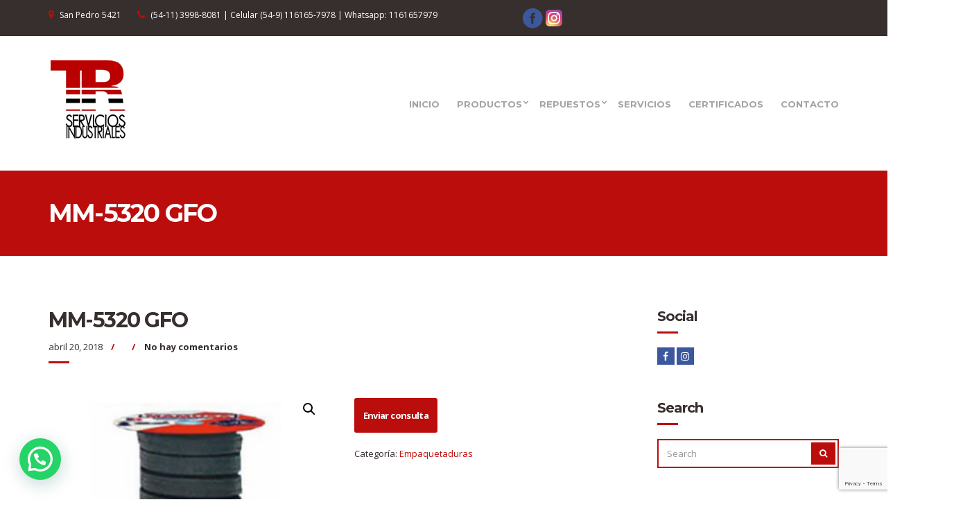

--- FILE ---
content_type: text/html; charset=utf-8
request_url: https://www.google.com/recaptcha/api2/anchor?ar=1&k=6Lc93-oeAAAAABF-4bfhd7Ckaz8Vln8y2DkshDAH&co=aHR0cDovL3d3dy50YW1lc2lzcml2ZXIuY29tLmFyOjgw&hl=en&v=N67nZn4AqZkNcbeMu4prBgzg&size=invisible&anchor-ms=20000&execute-ms=30000&cb=6fqaayrtu4w4
body_size: 48659
content:
<!DOCTYPE HTML><html dir="ltr" lang="en"><head><meta http-equiv="Content-Type" content="text/html; charset=UTF-8">
<meta http-equiv="X-UA-Compatible" content="IE=edge">
<title>reCAPTCHA</title>
<style type="text/css">
/* cyrillic-ext */
@font-face {
  font-family: 'Roboto';
  font-style: normal;
  font-weight: 400;
  font-stretch: 100%;
  src: url(//fonts.gstatic.com/s/roboto/v48/KFO7CnqEu92Fr1ME7kSn66aGLdTylUAMa3GUBHMdazTgWw.woff2) format('woff2');
  unicode-range: U+0460-052F, U+1C80-1C8A, U+20B4, U+2DE0-2DFF, U+A640-A69F, U+FE2E-FE2F;
}
/* cyrillic */
@font-face {
  font-family: 'Roboto';
  font-style: normal;
  font-weight: 400;
  font-stretch: 100%;
  src: url(//fonts.gstatic.com/s/roboto/v48/KFO7CnqEu92Fr1ME7kSn66aGLdTylUAMa3iUBHMdazTgWw.woff2) format('woff2');
  unicode-range: U+0301, U+0400-045F, U+0490-0491, U+04B0-04B1, U+2116;
}
/* greek-ext */
@font-face {
  font-family: 'Roboto';
  font-style: normal;
  font-weight: 400;
  font-stretch: 100%;
  src: url(//fonts.gstatic.com/s/roboto/v48/KFO7CnqEu92Fr1ME7kSn66aGLdTylUAMa3CUBHMdazTgWw.woff2) format('woff2');
  unicode-range: U+1F00-1FFF;
}
/* greek */
@font-face {
  font-family: 'Roboto';
  font-style: normal;
  font-weight: 400;
  font-stretch: 100%;
  src: url(//fonts.gstatic.com/s/roboto/v48/KFO7CnqEu92Fr1ME7kSn66aGLdTylUAMa3-UBHMdazTgWw.woff2) format('woff2');
  unicode-range: U+0370-0377, U+037A-037F, U+0384-038A, U+038C, U+038E-03A1, U+03A3-03FF;
}
/* math */
@font-face {
  font-family: 'Roboto';
  font-style: normal;
  font-weight: 400;
  font-stretch: 100%;
  src: url(//fonts.gstatic.com/s/roboto/v48/KFO7CnqEu92Fr1ME7kSn66aGLdTylUAMawCUBHMdazTgWw.woff2) format('woff2');
  unicode-range: U+0302-0303, U+0305, U+0307-0308, U+0310, U+0312, U+0315, U+031A, U+0326-0327, U+032C, U+032F-0330, U+0332-0333, U+0338, U+033A, U+0346, U+034D, U+0391-03A1, U+03A3-03A9, U+03B1-03C9, U+03D1, U+03D5-03D6, U+03F0-03F1, U+03F4-03F5, U+2016-2017, U+2034-2038, U+203C, U+2040, U+2043, U+2047, U+2050, U+2057, U+205F, U+2070-2071, U+2074-208E, U+2090-209C, U+20D0-20DC, U+20E1, U+20E5-20EF, U+2100-2112, U+2114-2115, U+2117-2121, U+2123-214F, U+2190, U+2192, U+2194-21AE, U+21B0-21E5, U+21F1-21F2, U+21F4-2211, U+2213-2214, U+2216-22FF, U+2308-230B, U+2310, U+2319, U+231C-2321, U+2336-237A, U+237C, U+2395, U+239B-23B7, U+23D0, U+23DC-23E1, U+2474-2475, U+25AF, U+25B3, U+25B7, U+25BD, U+25C1, U+25CA, U+25CC, U+25FB, U+266D-266F, U+27C0-27FF, U+2900-2AFF, U+2B0E-2B11, U+2B30-2B4C, U+2BFE, U+3030, U+FF5B, U+FF5D, U+1D400-1D7FF, U+1EE00-1EEFF;
}
/* symbols */
@font-face {
  font-family: 'Roboto';
  font-style: normal;
  font-weight: 400;
  font-stretch: 100%;
  src: url(//fonts.gstatic.com/s/roboto/v48/KFO7CnqEu92Fr1ME7kSn66aGLdTylUAMaxKUBHMdazTgWw.woff2) format('woff2');
  unicode-range: U+0001-000C, U+000E-001F, U+007F-009F, U+20DD-20E0, U+20E2-20E4, U+2150-218F, U+2190, U+2192, U+2194-2199, U+21AF, U+21E6-21F0, U+21F3, U+2218-2219, U+2299, U+22C4-22C6, U+2300-243F, U+2440-244A, U+2460-24FF, U+25A0-27BF, U+2800-28FF, U+2921-2922, U+2981, U+29BF, U+29EB, U+2B00-2BFF, U+4DC0-4DFF, U+FFF9-FFFB, U+10140-1018E, U+10190-1019C, U+101A0, U+101D0-101FD, U+102E0-102FB, U+10E60-10E7E, U+1D2C0-1D2D3, U+1D2E0-1D37F, U+1F000-1F0FF, U+1F100-1F1AD, U+1F1E6-1F1FF, U+1F30D-1F30F, U+1F315, U+1F31C, U+1F31E, U+1F320-1F32C, U+1F336, U+1F378, U+1F37D, U+1F382, U+1F393-1F39F, U+1F3A7-1F3A8, U+1F3AC-1F3AF, U+1F3C2, U+1F3C4-1F3C6, U+1F3CA-1F3CE, U+1F3D4-1F3E0, U+1F3ED, U+1F3F1-1F3F3, U+1F3F5-1F3F7, U+1F408, U+1F415, U+1F41F, U+1F426, U+1F43F, U+1F441-1F442, U+1F444, U+1F446-1F449, U+1F44C-1F44E, U+1F453, U+1F46A, U+1F47D, U+1F4A3, U+1F4B0, U+1F4B3, U+1F4B9, U+1F4BB, U+1F4BF, U+1F4C8-1F4CB, U+1F4D6, U+1F4DA, U+1F4DF, U+1F4E3-1F4E6, U+1F4EA-1F4ED, U+1F4F7, U+1F4F9-1F4FB, U+1F4FD-1F4FE, U+1F503, U+1F507-1F50B, U+1F50D, U+1F512-1F513, U+1F53E-1F54A, U+1F54F-1F5FA, U+1F610, U+1F650-1F67F, U+1F687, U+1F68D, U+1F691, U+1F694, U+1F698, U+1F6AD, U+1F6B2, U+1F6B9-1F6BA, U+1F6BC, U+1F6C6-1F6CF, U+1F6D3-1F6D7, U+1F6E0-1F6EA, U+1F6F0-1F6F3, U+1F6F7-1F6FC, U+1F700-1F7FF, U+1F800-1F80B, U+1F810-1F847, U+1F850-1F859, U+1F860-1F887, U+1F890-1F8AD, U+1F8B0-1F8BB, U+1F8C0-1F8C1, U+1F900-1F90B, U+1F93B, U+1F946, U+1F984, U+1F996, U+1F9E9, U+1FA00-1FA6F, U+1FA70-1FA7C, U+1FA80-1FA89, U+1FA8F-1FAC6, U+1FACE-1FADC, U+1FADF-1FAE9, U+1FAF0-1FAF8, U+1FB00-1FBFF;
}
/* vietnamese */
@font-face {
  font-family: 'Roboto';
  font-style: normal;
  font-weight: 400;
  font-stretch: 100%;
  src: url(//fonts.gstatic.com/s/roboto/v48/KFO7CnqEu92Fr1ME7kSn66aGLdTylUAMa3OUBHMdazTgWw.woff2) format('woff2');
  unicode-range: U+0102-0103, U+0110-0111, U+0128-0129, U+0168-0169, U+01A0-01A1, U+01AF-01B0, U+0300-0301, U+0303-0304, U+0308-0309, U+0323, U+0329, U+1EA0-1EF9, U+20AB;
}
/* latin-ext */
@font-face {
  font-family: 'Roboto';
  font-style: normal;
  font-weight: 400;
  font-stretch: 100%;
  src: url(//fonts.gstatic.com/s/roboto/v48/KFO7CnqEu92Fr1ME7kSn66aGLdTylUAMa3KUBHMdazTgWw.woff2) format('woff2');
  unicode-range: U+0100-02BA, U+02BD-02C5, U+02C7-02CC, U+02CE-02D7, U+02DD-02FF, U+0304, U+0308, U+0329, U+1D00-1DBF, U+1E00-1E9F, U+1EF2-1EFF, U+2020, U+20A0-20AB, U+20AD-20C0, U+2113, U+2C60-2C7F, U+A720-A7FF;
}
/* latin */
@font-face {
  font-family: 'Roboto';
  font-style: normal;
  font-weight: 400;
  font-stretch: 100%;
  src: url(//fonts.gstatic.com/s/roboto/v48/KFO7CnqEu92Fr1ME7kSn66aGLdTylUAMa3yUBHMdazQ.woff2) format('woff2');
  unicode-range: U+0000-00FF, U+0131, U+0152-0153, U+02BB-02BC, U+02C6, U+02DA, U+02DC, U+0304, U+0308, U+0329, U+2000-206F, U+20AC, U+2122, U+2191, U+2193, U+2212, U+2215, U+FEFF, U+FFFD;
}
/* cyrillic-ext */
@font-face {
  font-family: 'Roboto';
  font-style: normal;
  font-weight: 500;
  font-stretch: 100%;
  src: url(//fonts.gstatic.com/s/roboto/v48/KFO7CnqEu92Fr1ME7kSn66aGLdTylUAMa3GUBHMdazTgWw.woff2) format('woff2');
  unicode-range: U+0460-052F, U+1C80-1C8A, U+20B4, U+2DE0-2DFF, U+A640-A69F, U+FE2E-FE2F;
}
/* cyrillic */
@font-face {
  font-family: 'Roboto';
  font-style: normal;
  font-weight: 500;
  font-stretch: 100%;
  src: url(//fonts.gstatic.com/s/roboto/v48/KFO7CnqEu92Fr1ME7kSn66aGLdTylUAMa3iUBHMdazTgWw.woff2) format('woff2');
  unicode-range: U+0301, U+0400-045F, U+0490-0491, U+04B0-04B1, U+2116;
}
/* greek-ext */
@font-face {
  font-family: 'Roboto';
  font-style: normal;
  font-weight: 500;
  font-stretch: 100%;
  src: url(//fonts.gstatic.com/s/roboto/v48/KFO7CnqEu92Fr1ME7kSn66aGLdTylUAMa3CUBHMdazTgWw.woff2) format('woff2');
  unicode-range: U+1F00-1FFF;
}
/* greek */
@font-face {
  font-family: 'Roboto';
  font-style: normal;
  font-weight: 500;
  font-stretch: 100%;
  src: url(//fonts.gstatic.com/s/roboto/v48/KFO7CnqEu92Fr1ME7kSn66aGLdTylUAMa3-UBHMdazTgWw.woff2) format('woff2');
  unicode-range: U+0370-0377, U+037A-037F, U+0384-038A, U+038C, U+038E-03A1, U+03A3-03FF;
}
/* math */
@font-face {
  font-family: 'Roboto';
  font-style: normal;
  font-weight: 500;
  font-stretch: 100%;
  src: url(//fonts.gstatic.com/s/roboto/v48/KFO7CnqEu92Fr1ME7kSn66aGLdTylUAMawCUBHMdazTgWw.woff2) format('woff2');
  unicode-range: U+0302-0303, U+0305, U+0307-0308, U+0310, U+0312, U+0315, U+031A, U+0326-0327, U+032C, U+032F-0330, U+0332-0333, U+0338, U+033A, U+0346, U+034D, U+0391-03A1, U+03A3-03A9, U+03B1-03C9, U+03D1, U+03D5-03D6, U+03F0-03F1, U+03F4-03F5, U+2016-2017, U+2034-2038, U+203C, U+2040, U+2043, U+2047, U+2050, U+2057, U+205F, U+2070-2071, U+2074-208E, U+2090-209C, U+20D0-20DC, U+20E1, U+20E5-20EF, U+2100-2112, U+2114-2115, U+2117-2121, U+2123-214F, U+2190, U+2192, U+2194-21AE, U+21B0-21E5, U+21F1-21F2, U+21F4-2211, U+2213-2214, U+2216-22FF, U+2308-230B, U+2310, U+2319, U+231C-2321, U+2336-237A, U+237C, U+2395, U+239B-23B7, U+23D0, U+23DC-23E1, U+2474-2475, U+25AF, U+25B3, U+25B7, U+25BD, U+25C1, U+25CA, U+25CC, U+25FB, U+266D-266F, U+27C0-27FF, U+2900-2AFF, U+2B0E-2B11, U+2B30-2B4C, U+2BFE, U+3030, U+FF5B, U+FF5D, U+1D400-1D7FF, U+1EE00-1EEFF;
}
/* symbols */
@font-face {
  font-family: 'Roboto';
  font-style: normal;
  font-weight: 500;
  font-stretch: 100%;
  src: url(//fonts.gstatic.com/s/roboto/v48/KFO7CnqEu92Fr1ME7kSn66aGLdTylUAMaxKUBHMdazTgWw.woff2) format('woff2');
  unicode-range: U+0001-000C, U+000E-001F, U+007F-009F, U+20DD-20E0, U+20E2-20E4, U+2150-218F, U+2190, U+2192, U+2194-2199, U+21AF, U+21E6-21F0, U+21F3, U+2218-2219, U+2299, U+22C4-22C6, U+2300-243F, U+2440-244A, U+2460-24FF, U+25A0-27BF, U+2800-28FF, U+2921-2922, U+2981, U+29BF, U+29EB, U+2B00-2BFF, U+4DC0-4DFF, U+FFF9-FFFB, U+10140-1018E, U+10190-1019C, U+101A0, U+101D0-101FD, U+102E0-102FB, U+10E60-10E7E, U+1D2C0-1D2D3, U+1D2E0-1D37F, U+1F000-1F0FF, U+1F100-1F1AD, U+1F1E6-1F1FF, U+1F30D-1F30F, U+1F315, U+1F31C, U+1F31E, U+1F320-1F32C, U+1F336, U+1F378, U+1F37D, U+1F382, U+1F393-1F39F, U+1F3A7-1F3A8, U+1F3AC-1F3AF, U+1F3C2, U+1F3C4-1F3C6, U+1F3CA-1F3CE, U+1F3D4-1F3E0, U+1F3ED, U+1F3F1-1F3F3, U+1F3F5-1F3F7, U+1F408, U+1F415, U+1F41F, U+1F426, U+1F43F, U+1F441-1F442, U+1F444, U+1F446-1F449, U+1F44C-1F44E, U+1F453, U+1F46A, U+1F47D, U+1F4A3, U+1F4B0, U+1F4B3, U+1F4B9, U+1F4BB, U+1F4BF, U+1F4C8-1F4CB, U+1F4D6, U+1F4DA, U+1F4DF, U+1F4E3-1F4E6, U+1F4EA-1F4ED, U+1F4F7, U+1F4F9-1F4FB, U+1F4FD-1F4FE, U+1F503, U+1F507-1F50B, U+1F50D, U+1F512-1F513, U+1F53E-1F54A, U+1F54F-1F5FA, U+1F610, U+1F650-1F67F, U+1F687, U+1F68D, U+1F691, U+1F694, U+1F698, U+1F6AD, U+1F6B2, U+1F6B9-1F6BA, U+1F6BC, U+1F6C6-1F6CF, U+1F6D3-1F6D7, U+1F6E0-1F6EA, U+1F6F0-1F6F3, U+1F6F7-1F6FC, U+1F700-1F7FF, U+1F800-1F80B, U+1F810-1F847, U+1F850-1F859, U+1F860-1F887, U+1F890-1F8AD, U+1F8B0-1F8BB, U+1F8C0-1F8C1, U+1F900-1F90B, U+1F93B, U+1F946, U+1F984, U+1F996, U+1F9E9, U+1FA00-1FA6F, U+1FA70-1FA7C, U+1FA80-1FA89, U+1FA8F-1FAC6, U+1FACE-1FADC, U+1FADF-1FAE9, U+1FAF0-1FAF8, U+1FB00-1FBFF;
}
/* vietnamese */
@font-face {
  font-family: 'Roboto';
  font-style: normal;
  font-weight: 500;
  font-stretch: 100%;
  src: url(//fonts.gstatic.com/s/roboto/v48/KFO7CnqEu92Fr1ME7kSn66aGLdTylUAMa3OUBHMdazTgWw.woff2) format('woff2');
  unicode-range: U+0102-0103, U+0110-0111, U+0128-0129, U+0168-0169, U+01A0-01A1, U+01AF-01B0, U+0300-0301, U+0303-0304, U+0308-0309, U+0323, U+0329, U+1EA0-1EF9, U+20AB;
}
/* latin-ext */
@font-face {
  font-family: 'Roboto';
  font-style: normal;
  font-weight: 500;
  font-stretch: 100%;
  src: url(//fonts.gstatic.com/s/roboto/v48/KFO7CnqEu92Fr1ME7kSn66aGLdTylUAMa3KUBHMdazTgWw.woff2) format('woff2');
  unicode-range: U+0100-02BA, U+02BD-02C5, U+02C7-02CC, U+02CE-02D7, U+02DD-02FF, U+0304, U+0308, U+0329, U+1D00-1DBF, U+1E00-1E9F, U+1EF2-1EFF, U+2020, U+20A0-20AB, U+20AD-20C0, U+2113, U+2C60-2C7F, U+A720-A7FF;
}
/* latin */
@font-face {
  font-family: 'Roboto';
  font-style: normal;
  font-weight: 500;
  font-stretch: 100%;
  src: url(//fonts.gstatic.com/s/roboto/v48/KFO7CnqEu92Fr1ME7kSn66aGLdTylUAMa3yUBHMdazQ.woff2) format('woff2');
  unicode-range: U+0000-00FF, U+0131, U+0152-0153, U+02BB-02BC, U+02C6, U+02DA, U+02DC, U+0304, U+0308, U+0329, U+2000-206F, U+20AC, U+2122, U+2191, U+2193, U+2212, U+2215, U+FEFF, U+FFFD;
}
/* cyrillic-ext */
@font-face {
  font-family: 'Roboto';
  font-style: normal;
  font-weight: 900;
  font-stretch: 100%;
  src: url(//fonts.gstatic.com/s/roboto/v48/KFO7CnqEu92Fr1ME7kSn66aGLdTylUAMa3GUBHMdazTgWw.woff2) format('woff2');
  unicode-range: U+0460-052F, U+1C80-1C8A, U+20B4, U+2DE0-2DFF, U+A640-A69F, U+FE2E-FE2F;
}
/* cyrillic */
@font-face {
  font-family: 'Roboto';
  font-style: normal;
  font-weight: 900;
  font-stretch: 100%;
  src: url(//fonts.gstatic.com/s/roboto/v48/KFO7CnqEu92Fr1ME7kSn66aGLdTylUAMa3iUBHMdazTgWw.woff2) format('woff2');
  unicode-range: U+0301, U+0400-045F, U+0490-0491, U+04B0-04B1, U+2116;
}
/* greek-ext */
@font-face {
  font-family: 'Roboto';
  font-style: normal;
  font-weight: 900;
  font-stretch: 100%;
  src: url(//fonts.gstatic.com/s/roboto/v48/KFO7CnqEu92Fr1ME7kSn66aGLdTylUAMa3CUBHMdazTgWw.woff2) format('woff2');
  unicode-range: U+1F00-1FFF;
}
/* greek */
@font-face {
  font-family: 'Roboto';
  font-style: normal;
  font-weight: 900;
  font-stretch: 100%;
  src: url(//fonts.gstatic.com/s/roboto/v48/KFO7CnqEu92Fr1ME7kSn66aGLdTylUAMa3-UBHMdazTgWw.woff2) format('woff2');
  unicode-range: U+0370-0377, U+037A-037F, U+0384-038A, U+038C, U+038E-03A1, U+03A3-03FF;
}
/* math */
@font-face {
  font-family: 'Roboto';
  font-style: normal;
  font-weight: 900;
  font-stretch: 100%;
  src: url(//fonts.gstatic.com/s/roboto/v48/KFO7CnqEu92Fr1ME7kSn66aGLdTylUAMawCUBHMdazTgWw.woff2) format('woff2');
  unicode-range: U+0302-0303, U+0305, U+0307-0308, U+0310, U+0312, U+0315, U+031A, U+0326-0327, U+032C, U+032F-0330, U+0332-0333, U+0338, U+033A, U+0346, U+034D, U+0391-03A1, U+03A3-03A9, U+03B1-03C9, U+03D1, U+03D5-03D6, U+03F0-03F1, U+03F4-03F5, U+2016-2017, U+2034-2038, U+203C, U+2040, U+2043, U+2047, U+2050, U+2057, U+205F, U+2070-2071, U+2074-208E, U+2090-209C, U+20D0-20DC, U+20E1, U+20E5-20EF, U+2100-2112, U+2114-2115, U+2117-2121, U+2123-214F, U+2190, U+2192, U+2194-21AE, U+21B0-21E5, U+21F1-21F2, U+21F4-2211, U+2213-2214, U+2216-22FF, U+2308-230B, U+2310, U+2319, U+231C-2321, U+2336-237A, U+237C, U+2395, U+239B-23B7, U+23D0, U+23DC-23E1, U+2474-2475, U+25AF, U+25B3, U+25B7, U+25BD, U+25C1, U+25CA, U+25CC, U+25FB, U+266D-266F, U+27C0-27FF, U+2900-2AFF, U+2B0E-2B11, U+2B30-2B4C, U+2BFE, U+3030, U+FF5B, U+FF5D, U+1D400-1D7FF, U+1EE00-1EEFF;
}
/* symbols */
@font-face {
  font-family: 'Roboto';
  font-style: normal;
  font-weight: 900;
  font-stretch: 100%;
  src: url(//fonts.gstatic.com/s/roboto/v48/KFO7CnqEu92Fr1ME7kSn66aGLdTylUAMaxKUBHMdazTgWw.woff2) format('woff2');
  unicode-range: U+0001-000C, U+000E-001F, U+007F-009F, U+20DD-20E0, U+20E2-20E4, U+2150-218F, U+2190, U+2192, U+2194-2199, U+21AF, U+21E6-21F0, U+21F3, U+2218-2219, U+2299, U+22C4-22C6, U+2300-243F, U+2440-244A, U+2460-24FF, U+25A0-27BF, U+2800-28FF, U+2921-2922, U+2981, U+29BF, U+29EB, U+2B00-2BFF, U+4DC0-4DFF, U+FFF9-FFFB, U+10140-1018E, U+10190-1019C, U+101A0, U+101D0-101FD, U+102E0-102FB, U+10E60-10E7E, U+1D2C0-1D2D3, U+1D2E0-1D37F, U+1F000-1F0FF, U+1F100-1F1AD, U+1F1E6-1F1FF, U+1F30D-1F30F, U+1F315, U+1F31C, U+1F31E, U+1F320-1F32C, U+1F336, U+1F378, U+1F37D, U+1F382, U+1F393-1F39F, U+1F3A7-1F3A8, U+1F3AC-1F3AF, U+1F3C2, U+1F3C4-1F3C6, U+1F3CA-1F3CE, U+1F3D4-1F3E0, U+1F3ED, U+1F3F1-1F3F3, U+1F3F5-1F3F7, U+1F408, U+1F415, U+1F41F, U+1F426, U+1F43F, U+1F441-1F442, U+1F444, U+1F446-1F449, U+1F44C-1F44E, U+1F453, U+1F46A, U+1F47D, U+1F4A3, U+1F4B0, U+1F4B3, U+1F4B9, U+1F4BB, U+1F4BF, U+1F4C8-1F4CB, U+1F4D6, U+1F4DA, U+1F4DF, U+1F4E3-1F4E6, U+1F4EA-1F4ED, U+1F4F7, U+1F4F9-1F4FB, U+1F4FD-1F4FE, U+1F503, U+1F507-1F50B, U+1F50D, U+1F512-1F513, U+1F53E-1F54A, U+1F54F-1F5FA, U+1F610, U+1F650-1F67F, U+1F687, U+1F68D, U+1F691, U+1F694, U+1F698, U+1F6AD, U+1F6B2, U+1F6B9-1F6BA, U+1F6BC, U+1F6C6-1F6CF, U+1F6D3-1F6D7, U+1F6E0-1F6EA, U+1F6F0-1F6F3, U+1F6F7-1F6FC, U+1F700-1F7FF, U+1F800-1F80B, U+1F810-1F847, U+1F850-1F859, U+1F860-1F887, U+1F890-1F8AD, U+1F8B0-1F8BB, U+1F8C0-1F8C1, U+1F900-1F90B, U+1F93B, U+1F946, U+1F984, U+1F996, U+1F9E9, U+1FA00-1FA6F, U+1FA70-1FA7C, U+1FA80-1FA89, U+1FA8F-1FAC6, U+1FACE-1FADC, U+1FADF-1FAE9, U+1FAF0-1FAF8, U+1FB00-1FBFF;
}
/* vietnamese */
@font-face {
  font-family: 'Roboto';
  font-style: normal;
  font-weight: 900;
  font-stretch: 100%;
  src: url(//fonts.gstatic.com/s/roboto/v48/KFO7CnqEu92Fr1ME7kSn66aGLdTylUAMa3OUBHMdazTgWw.woff2) format('woff2');
  unicode-range: U+0102-0103, U+0110-0111, U+0128-0129, U+0168-0169, U+01A0-01A1, U+01AF-01B0, U+0300-0301, U+0303-0304, U+0308-0309, U+0323, U+0329, U+1EA0-1EF9, U+20AB;
}
/* latin-ext */
@font-face {
  font-family: 'Roboto';
  font-style: normal;
  font-weight: 900;
  font-stretch: 100%;
  src: url(//fonts.gstatic.com/s/roboto/v48/KFO7CnqEu92Fr1ME7kSn66aGLdTylUAMa3KUBHMdazTgWw.woff2) format('woff2');
  unicode-range: U+0100-02BA, U+02BD-02C5, U+02C7-02CC, U+02CE-02D7, U+02DD-02FF, U+0304, U+0308, U+0329, U+1D00-1DBF, U+1E00-1E9F, U+1EF2-1EFF, U+2020, U+20A0-20AB, U+20AD-20C0, U+2113, U+2C60-2C7F, U+A720-A7FF;
}
/* latin */
@font-face {
  font-family: 'Roboto';
  font-style: normal;
  font-weight: 900;
  font-stretch: 100%;
  src: url(//fonts.gstatic.com/s/roboto/v48/KFO7CnqEu92Fr1ME7kSn66aGLdTylUAMa3yUBHMdazQ.woff2) format('woff2');
  unicode-range: U+0000-00FF, U+0131, U+0152-0153, U+02BB-02BC, U+02C6, U+02DA, U+02DC, U+0304, U+0308, U+0329, U+2000-206F, U+20AC, U+2122, U+2191, U+2193, U+2212, U+2215, U+FEFF, U+FFFD;
}

</style>
<link rel="stylesheet" type="text/css" href="https://www.gstatic.com/recaptcha/releases/N67nZn4AqZkNcbeMu4prBgzg/styles__ltr.css">
<script nonce="lsAlPY_0fFUgdUGkP4Z4Qw" type="text/javascript">window['__recaptcha_api'] = 'https://www.google.com/recaptcha/api2/';</script>
<script type="text/javascript" src="https://www.gstatic.com/recaptcha/releases/N67nZn4AqZkNcbeMu4prBgzg/recaptcha__en.js" nonce="lsAlPY_0fFUgdUGkP4Z4Qw">
      
    </script></head>
<body><div id="rc-anchor-alert" class="rc-anchor-alert"></div>
<input type="hidden" id="recaptcha-token" value="[base64]">
<script type="text/javascript" nonce="lsAlPY_0fFUgdUGkP4Z4Qw">
      recaptcha.anchor.Main.init("[\x22ainput\x22,[\x22bgdata\x22,\x22\x22,\[base64]/[base64]/[base64]/[base64]/[base64]/UltsKytdPUU6KEU8MjA0OD9SW2wrK109RT4+NnwxOTI6KChFJjY0NTEyKT09NTUyOTYmJk0rMTxjLmxlbmd0aCYmKGMuY2hhckNvZGVBdChNKzEpJjY0NTEyKT09NTYzMjA/[base64]/[base64]/[base64]/[base64]/[base64]/[base64]/[base64]\x22,\[base64]\\u003d\x22,\[base64]/Dk8O1w7/DqsKMw47DtULDiMKeCXnChcOfw5rDl8KKw5FPH0cUw5dtP8KRwq9zw7c+JMKyMD7DgcKFw47DjsOuwrHDjAVDw7o8McOCw4nDvyXDlcO3DcO6w4pTw50vw6FnwpJRYGrDjEYiw5czYcO0w5BgMsK6SMObPhZFw4DDuDbCnU3Cj2vDrXzCh0/DpkAgbSbCnlvDl19bQMO9wpQTwoZNwrwhwoVsw6V9aMOaOiLDnHB/F8KRw4YCYwRPwqxHPMKSw4R1w4LClcOawrtINsOhwr8OLsKTwr/DoMKKw4LCtjpSwo7CtjgABcKZJMKVfcK6w4VmwrI/w4laSkfCq8OpJ23Cg8KjLk1Ww6TDpiwKQDrCmMOcw5s5wqonLhpve8OuwpzDiG/[base64]/Ki/[base64]/w7shw7fDrxLClMK2e8KAwr/[base64]/DksOXVzHDs8Oow48kS8Kgwp3DhMKbaSQLWEjDrkUUw41aBMKACsOFwowLwrQlw4zCqMO3P8KxwqlIw5bCuMORwrQLw6nCsDTDl8OhBXtCw7HClXEVAMKGTcOzwq/CkcOnw5XDmFDCsMKfQ0M6w6/Dlm/CiFvDrl7Dv8KpwrIqwonCpMOzwpNubh51KMOWYm8twqjChQFHWwRgVcOsCMOYwr3DlwQIwrLDpzl1w6LDtsOjwqV5w7PCtGDCqVHCnsKRY8KyN8Ofwqktwpd0wqjCrcKnU01kXwXCp8Kpw7JyworCpCgiw79oKcK/w6XDtMK+KMKNwp7Du8KXwpw5w75MFml/wpEZKyTCiFHCgsOuRxfCq2PDhTFrCcORwqjDlU4fwpXCosKIO1Zew6DDmMOHT8K9GxnDoyvCqjwnwqV0YBPCr8Olw5AjZVzDtFjDvsOhA3TDm8KIPi5YN8KZGzJfwp/DtMO0WlUjw7hqag9Ow5cvBg/[base64]/CrU/Cv8OoVMKHw6rCsANOwol9w6ZDwoHCrsKaw5VsbEzDqBzDtR3CucKrUMOYwqcaw63DqcO7JhrDq0nChW7CtXLCpMOgUMOPecKkb0HDp8O+wpbCucONDcKxw5nDm8K6SMKDEMOgesOEwpwAUMO+M8K5wrLCv8Khw6cVwpVgw7wswoYfwq/DusODw5HDlsKNRHw+MTVMclRrwoYGw7rCqsOOw7HCom/Cq8OxSh1kwpJRMHF4w7ZQdlnDoDjCrCU6wrN6w6xUwrx0w4NHw7HDuiFDXMO9w4bDsCdMwovCg0fDgsK7R8KWw63DisKrwo/DmMOtw7/DmD3CsG5Xw5vCtW9aP8OJw48CwojCizXClMKBc8K1woHDicOSI8KpwqVOGRDDlsO0KSFnOU1FGWJgEnHDtsO5d14rw4d5wpMlMD1lwrLDgcOrYmJNRsKILG9FVg8FUcOzUMOuJMKwWMK1woMNw6JfwpU4woEFw55nTjgxE1Fowpg/WCTDmsK6w4dGwoPCnF7Dux3Dn8Ouw5bCrh3CusObTMK5w5sowr/CtV0wIBoXA8KUDCISFsO3JsK1SxPCrSvDrcKXOA5wwoA4w6N/[base64]/DnDnCsW7DjXFJVMKvwpLDlT92Kmp4fj5KT0g1w6FVOSbDu3/DnsKhw7PCumIzYl3DrzMmLjHCu8O7w68raMKEVGY6wrFPbFx8w57DmMOpw7PCpg8ow510UBdIwodkw6PCgTJMwqdtPcKbwq/CkcOgw4sdw79oFMOlwqPCpMO8M8O+w53DpiTDulfCmcOlwp/DmCc9Mg9gwobDkTzDjMOQDiTCtTlCw73DoizCvnIzw6huwrbDpMOSwqBrwqTCoAfDkcOrwoMbShELwpFzMMKdw6/Ci2nDrnrCl1rClsOYw6NTwqXDtcKVwpLCixtDZ8O/woPDq8KNwrwsNkrDjMK+wqYKZcKOwrrCtcO/wrbDs8O1w6/DvhbDo8Kpwrx/wq5Pw5AfK8O5VMKNwrlmB8KDw7XCrMOtw6pLQh0xYR/DtU7CvEzDjFPDjmgEUcK5bcOQM8KFQi5bwohIJT3CvDHCtsO7CcKBw4jCgGcRwrluBMO7JMKawpR7XsKGR8KbIjxgw5p/Ij1CXMKLw5DDnRrDsDltw6fCgMKBY8OpwoLDjijCpsKyJsOUPBVXOsKCfxV6wqMYwqQLw75rwq4Vw4xWQsOYw7cnw5DDscODwqQ8w7bDhEQ+X8KFdsO3HsKaw6PDj3c/XMK5PMKCR3vCpFvDrAHDtH4zbXbCv25pw4nDjwDCoXI0AsKiw7jDqcOUw7vChxx4BMOuHCxGw61Fw7nDsCDCtMKxw7k2w7zDj8O3VsOsCMKGE8KHFcKzw5MIJMKfCHFjX8K2wrPCiMOFwpfCmcK/w6bCgsOeOUdLI0vDlMO+FmlCWRw7UBJcw4rCt8OVERXChsO4PXHCkVpKwowVw4PCq8K5w7FbKcOvwqElRB3Dk8O5w41GLTfDqlZQwqnCs8Odw6vCiTXDrF3Dq8OBwo8Gw4R/[base64]/DgsOmwrPDjcKvwr7DsQB2UMOSw51aw7rCvcObZ2vCtMKSRX/DrDHDkh4tw6vDlR7Ds1XDkMKQD1jDksKYw5w1RcKSGVAZFCLDi3kwwoxcJhnDrgbDhMKyw6clwrZ2w6ZrPMOlwqgjGMK/wq88Vj8aw7TDvMOMCMOvbR0Xwo5ER8K4wq1eF0t7w7fDlsKhw5MPYDrCnMO5NcKCw4bCscKBw5LDqhPCkMKgBhzDvGPClk3DgmBHMMKSw4bCrDDCsyQ8GhfCrRwnw4rDsMOzF1Yhw4ZcwpA3w6TDjMOWw6hYw6IvwqzClsKTI8OyAcKoMcKowp/CoMKpwroPdsO+W1BKw4jCrsKcSX1iIVhiem5pw5DDlw8AORQ0TW/DnxfDtFzDqEc3wpzCvmkSw5LDknnCv8OEwqcAZwhgLMO9KxrDv8O2woBuORzCoStzw4LDkcO+QsO3FnHDkioYw70/wq5xdsOoJsOXw6TCosOIwrh7JwxxXHzClTbDjyvCtsOkw7YBbMK7woPDrVUkJz/DlBnDhcOcw53DizwHw4fCs8O2G8OyCmsow7TCjkkcwqx8E8Obwq7CpGLChMKPwp1cQ8OSw6TCsD/Drz/[base64]/Cixs+wpDDg8OFwoDDgwQTw7zDg8Oiw57CkCMxNsKpwrUWwoNwasKcKh7CtcKtH8KyBlrCisK6wpgNwrwDIsKJwrbCth01w6jCtcOvNWDCjyEiw4Viw67DuMKfw7oNwp7CnnIhw6kew6c/[base64]/CgAJzJMKCSnIRwpTDiMKTFMK9XsKqwrl2wrDClhkYwrcVWXnDhjwsw6s0RE/Ck8OibBtgOHnDsMO4En7CgzvDg0RZQBB6wrvDtUXDrV1PwovDulsywp4GwrVrHcOyw706FmbCo8Oew6ghCl0ACMOSwrTDlHYLLhvDohvCtMOmwotrw7jDgxvDoMOJHcOrw7jChsKjw5Fdw4Maw5/DpMOBwoVqwpt1wo7CgMOZJ8OBb8KoEQk1ccK6woLDrMKBJcKDwonCjETDi8KIQgbDksO9CSRlwrx+eMKocsOdI8OYFsKMwr3Csw5Pwq9rw4gDwqwxw6fCvcKRwonDvFfDlT/DondQf8OsaMObw41Jw43Dg07DlMO9TMKJw6hTdBEUw7s1wpQLQcKvw40fYQ8ow5nDhUpCD8OlD2vCphpzwqkXdCnDmsOqe8KVw73CnTdIw5zCrMKjb0jDrVZUw6ImI8ODBsOefVBwN8K0w5DDpMOkMBh+chA/[base64]/Cq8Kaw6vDvCnDrsKaB8KLw7bDoBDDgsOJwrHDiELCuxFvwpE6w4QLPVfCpcOgw6LDvcKwDsOcAXPCgcOXZiErw6UEBBfDqhvChVMeT8OvcUTCsWzCk8KSw47CgcKVJjUNwpzDv8O/wpk9w4Nuw6zDujXCqcK5w41mw5dQw55pwpZQZMK1ElHDhcOywrPDiMKYG8Kfw6LDgzMCfsOEbH/Dh11XRsKhCMOMw758cFhWwpUVwqTCi8KgamfDs8OMHMOvX8Okw7TCuHEsScOuw6lJFEPDt2XCpmnCrsKAwrsOWXjClsK/w6/DqBRDIcKAw43DmsOGZCnDocOew64gG3Umw5wXw6rDn8OtM8OLw5rCmMKpw5oAw71LwqAIw4HDrcK2bcOGaF3CicKCdVUvHUjCpzpHdjrDrsKuDMOtwq4jw4htw55Zw5XCqsK1wo55w6zCgMKKw5h/w7PDlsOywocvFMOlKsOFV8KWFnRUMwbDjMOPB8K6w6/[base64]/fh9QZyjDjFlnwr/Dk39/AMKHw7BDwqFRw60MwoxIU1thJcOVQMOhw4pcwq59w6rDh8KWPMK1wrFkBBcQSMKvwr5HCVELMU9kwprDl8OfTMKrK8OWTSvCoyzDpsKdPcKJalhdw4TCq8OAVcOaw4dvO8KuC1bCmsO4woHCs1/Csxphw4HCsMKNw4FgYQ5xDcKefhHCuBnDhwcXwqDCkMOZw6jDvS7DgQJnFQpPacKvwrsaH8OGw7hzwrd7DMKswpbDpcOaw5IMw6/CkV5PCCbCjsOtw51TccO+w6HDlsKjw6rChx41wq5OfAcdSk8Kw6JUwplqw5VfCMK4NsOkwqbDhW1GOcOlw67DucOfOnN5w4DClVDDiQ/DkU/CvMKNVSRCHcOyWsOxw6Brw6zCmnrCrMOtw6/CtMO3w7cKdy5ILMKVYjjDjsK4ERd6w6AhwpXCtsOqw6fCosKEwq/CpSYmw7bCuMKQw48Bw7vDoltuw7nDq8O2w4hKwrk4N8K7JcKXw7HDhkhXQw5dw43Dl8KrwrTDr3HDohPCpA/CmF3DmCbDnUYuwoAhYDXCgMKAw4/[base64]/CucOswq/[base64]/Di19iEcO+w6/Dij/Cv34swpXCgQJww7rCl8OfUMOmasO2w5rChU0kfDbDjSVZw6FwIgvDgBtNwqvCssK6P2NswrEYwqxawqpJw688McOBUsOQwqxgwoExQXPDvHIOIMO/woTCijV0wrIxwrrDmMOuMMO4CsOkKB8TwpJlw5bChcK2f8KCBDF2JcKQPRjDp1HDlWzDqsOqQMO2w4RrFMOYw5fComwewp3CkMOWUMKuwqjClwPDp155woR6w75gwpo4wq80w5stQMKWT8Oew7PDpcOICMKTFQfDiAcZVMOOwr/DkMO6wqNqW8OKQsOaw6zDq8KeVDJAw6/ClUvDlcKCOsOSwqHDujHCm2pkb8O4HD0VH8O+w7tvw5QAwpDClcOKLy91w4bCvTXDusKXLz1Ew5fCmxDCrcOtwpfDm1zCrxgcEG3CmykuLsKCwq/DiTnDtcOlAgjCsRNBD0tcWsKOUWfCtsOZw4tzwpoIw4tJGMKGw7/DtcKqwobDl1nCmGkUDsKaY8OmPX/ChcOVRjoPQcOsQUFeHRbDqsOUwqzCq1XDssKNw6Akw6ccw7oCwoI7CnzClMOCN8K0HMO/GMKARcK+wrEOw4laIDUpEkoMw4DCkFrDiD91wp/CgcOOaQs7MyTDvcK1JVJ8F8KtcwvCrcKTQjQCwrJwwpXCvcO3Qg/CpwnDi8KSwobCqcKPGivCqnvDqDjCmMO1Xn7Dkx8bChLCuHY4w5HDp8ONd07DpHgIw4DCicKKw4PCiMKhalZKZQQwN8OcwqV9IcKpFFp/wqE8w4jDmiHDmMOPw7cbYDxEwoNew41Lw7XDjyDCsMOgwrsTwrYvw5zDhG9aZGHDmCbDpXF1IQ0RUMKpwoBuT8OWwrDClMKOCcOewo/Dl8O0CzFtGA/DrcOOw68OayXColx2fH8jXMOIURLCo8KiwqkWfCgYayHDoMO4UcK3McKVwoLDscONDg7DtW3DmwcJw57DicOAU2vCuDQoa2HDuwp0w6w4M8O0HB/DnwTDocOUfnc5K3bCvyotw5I0VFMgwpdwwq8SbU/Dv8OdwpnCjV4OQMKlGsK9Z8OBVR0QMsKLGsKNwqNmw6LCqyJGFArDlxwWMcKNB1NUJygIOXNBJxHCvFXDqlLDklQbwqBXw7dXW8O3U3ofd8KpwqnCkMKOw6HCv0Irw68XXcOsYsOKUnvCvHpnw7ZeAWTDmwbCvcOQwqHCnURnEh7CgiweeMOXwooEFBdgf1ticGdXHH/CkV7CqMKSVSvCigHCnDjCoSfCoTLDnArCoXDDt8KyD8KHM1HDtMKAaRQJEjhSeRXCt0gdalR+R8KMw5nDocOkesOkJsOXFsKjdzgHU1pXw6jCtcOFEENmw5LDkh/[base64]/[base64]/DkMO8wqrCpBXCoMOvZsKwRcKicsOQVzE/JsOXwq3DrXszwoQKKlrDtjLDlxXCu8KwKScSw5/DqcOhwrbChsOMw6s5w7Ybw6gbwr5NwoIewovDvcKEw6xCwrY/bmfCu8KRwqMEwo9Lw7pKGcOLFcKjw4TClMOIwqkWFFbCvMO0w77DulzDs8Kswr3CksOjwr0zW8OVSsKyXsOEXMKswrcKb8OJVV9dw5/Dpggww4Rnw7rDmxrCkMOIXMOXRxzDqsKHw7rDmAlfwpQAOgIWw48WQ8KcEcOgw4ZOAyJ+wo9sJx3Cv28ya8O/ewExNMKdw5PCqzxnScKPdsOaY8OKKAXDqXXCncO4wqHCg8K4wonDtsOnVcKvw74AQsKBw50mwp/Cry0XwoZKw4LDk2jDhjw2FcOkO8OEXQ19wo5ASMKnD8KjWQFsBUrDgivDsGbCpQvDhcOOY8O5woPDhDIhwr0ZYcOVFBXCocKTw4FCSggyw5YIwpseSMO/w5YdMETCijEgwqpHwpIWbHsPw5vDg8OtSVHCuHrCv8OXR8KuHcK6BBUhUsK4w5TCo8KLwox1YcOaw7sSUQknISPDu8K9w7VAwq89b8Osw7IQGVxADy/DnD1hwqXCpcKZw6XCpWkBw746dyvCmcKZBXR4wq/CsMKqDzlDHlzDr8OYw7IDw4fDkcKFIVUVw4FEeMK9aMKxHQzDiwhMw75Yw57CusKnIcOrfyE+w4/Cs3k3w7fDicOqwrLCnzogTRLDk8Oyw4xGUypEY8OSDS9nwptTwoZ6AGDDtMO8XsO/wrp0w4NiwpUDw4tiwq4hw4rCh3fCkTgFEsODWAFpaMKRLcOGN1LClApRPUhEOActDsKzwpdawo8EwobDucOwL8K5FcOxw4XCgcOBaUrDjsOdwr/DigAsw5FDw4nCjsKUbsKFNcOcDChlwopBUcOrOiwdwq7DkTDDsURJwodhLhTDhMKaf0leHSXDscOjwrUAaMKvw7/[base64]/DmhZ9w6oyO0t0ElJXwp8HBH8GP00LKUvCkmsewqrDsRTDusKXw7XCvyF8ZGtlwr7DrEDDucOtw45nwqFYwqDDocOXw4E5SF/[base64]/ChsOLwofCijPCiMKmacKoHzYgacKPwppCPMO2wosabMOkwpVNd8OsKMOow6pQIsKbKcOpwqXCm1J4w5QIfUzDlWrDiMKowp/Dj0AFJyrDkcOwwoUvw6nCkcONw5DDi3HCqlEVIkkGXsOiw7lsIsObwoDCgMKOXMO4NsK9wq8iwqLDhFjCtMKyLHU6JC3Ds8KrAsO7wqTDu8KXdQzCsEbDvEdiw5zCh8O8w5pWw6TCuFbDjlHDkSd8T0M8A8OKYMOCVMOPw5QewokpAwzCtkscw61WDV/DiMObwrZ+McKnwrURTEVowqAIw4M8XMKxZQ7DqjI6TMOuWQhIW8O9woYCw7/CmMKADy/DgyLCgjnCl8OcEAfCrMOLw6PCpl/Cg8OUwp/Dtg5dw4PCm8OYMBhjw6I9w6QFX0vDn0ZzGcO/[base64]/DjxcZwp4zVQN5c8OiwotCw586w5UDDVpzw4Azwp8cd2g0csKww6rDgXhOw6xobDtIRE7DpMKcw41VVMOdK8O9LMOfOsK3wpnCiTIdwo3CnsKJaMODw6FUAsO+UAF3BU1Lwrx0wpdyAcOId3XDjgQzCsOrw6/Dl8KQw7siAQDDusOqTVdUGMKawr3ClsKLw6/DgsO+wqfDlMOzw4LChXdDYcOqwpcYXQBbw6bDqC7DksOZwpPDksOnUsOswojCqcKiwp/CvytIwrpwVsO/wqtAwqx7w4TDkMKuCQ/CpVfChiZ4wocUQcOpwpfDscKeXMOkw4zCmMKnw75STRrDjsK4wrfCqcOSY0PDtXlswoTDhiY6w4/CmC/DpVJFWQdfQsKBY2poVhHDuDvCh8KlwrfCm8ObVkfCjRHDoxssYnfCisKNw5cGw5cAwr4qwrUrM0LDlnPDtMODV8O/[base64]/[base64]/GMOzw57Con5ZBULCmAbCpiUoVMKbwqRQc3wXcDrCjMK5w68zcMKsfsOYXBpRwpQMwrDCmRLCo8Kaw4LDgsKXw7DDrQ01wprCnUwywo/Dj8KoUcKJw5HCjcOGfU3DiMKuTsK5McKcw6N5K8OKQkLDo8KoFiXDnMOcw7XChcODJ8O8wovDknjCu8KYdMKrw6MFOw/Do8OOHsODwqBVwo1Hw5tqGcKbCn5FwpN0w6wNH8K9w5zDhFUufsO8aihDw53DicO+woADw4Q8w6wUworDocKJd8OSKsO9wpZWwq/Co2jCvcOgTX0oY8K4DcKhUVVkSmPCjMOkYcKjw6E2GMKQwr9FwppJw78zQ8OUwozCgsObwpANBMK6asORRTTDg8O+wpTDlMKBwq7CpFdACMOhw6LCuGs/w7rDoMOOPsK6w6fCmcKRU3NKwonClDMJw7nDlMKwZXwnUMO9UwjDncOCw5PDsEVFCsK4JFTDmcKjWSkmaMO4RnVjw4nCv3khw6VrJlXDqMKowrTDn8KZw73CvcONT8OVw6nCmMKIUMKVw53Dh8Kcw7/DjQYXNcOkwq3Dv8Otw6kmCSQrRcO9w6PChTBfw6t1w77DmUdbwrrDgW7CtsK/[base64]/HsKcw6TClGtxTMOLGT/DqsKsOSDDrB5YJFXDkgrChk3DnsKGw59qwq5dbTnDpDZLwpfCosKAw5ovRMKPYVTDmh/Dh8Oyw4EdL8O8w5xIBcOdwrDCp8Ozwr7DkMK8w55aw7AjBMOzw4gRw6DCvSRGRMOkw5/ClCcnwqjChsOYAw5Fw6VYwojCvMKvwqUsIMKqwocXwqfDrMOzDcKeHMOBwoodBj3Ck8O4w4hDPBXDhknCtCQVw4/CnUk8wqzCgsOTMMKhKBobwpjDj8KvIVXDh8KKO0PDp0vDqxTDinkzGMO7A8KaSMO1w7Fhw6ozwpDCnMOJwonCl2nDlMOvwr5Kw6TDqEbChElTK0gHMGHDgsKLwqg+WsOkwo5Lw7M6woZbLMKgw6PCqsK0XhxwfsOFwqp3wo/CvgRYbcOwG0HDgsOyEMKrIsOAw5hpwpNEZsOcYMKhV8OGw5/Cl8K0w4nCm8OIeTbCjsOLwr4fw4PDg3F+wqI2wpfDuhoMwrHDt3s9wqzCq8KIKyQkGcKjw4YqNU/DjwjDmcKLwpE6wo3Cnn/Dp8KUw7gjagdZwokZwrvDmcKVBsO7w5fDqsKnwqwxw77Cj8KHwoQMFMO+wpgPw4jDlAgZFFoQw5XDuiV7w7TDl8OkHsOzwrMZEcO6VsK9wpQtwobCpcOHwqzCkUPDrj/DlHfDhwfCh8KYChPDt8KZw74wQQzDtSnDnzvDhRXDnlslwqvCucK8ekUZwooDw5LDgcOLwo4mA8KlDsOdw4oDwph/[base64]/CosKPZMOLOnMAD2wNw5fDmsO5w4ccwqlOw7VSw45ACXJ8BEMvwrLCmWtuYsOFwpnCucKeVTXDrcK2U0h3wrl9FsKKwq3Dh8Oaw7FcX2MXwq5tUMKfNh/Dj8K3wowyw7PDssOtD8KRT8OnNsORXcKtw4LDmcKmw73DkgrDvcKUccO4w6UTPmrCoAjCqcObw7nCkMK+w5/CjkXCisOKwrltbsOsfMORfXoQw79+w7AHJlIrF8OJdTzDuT/CgsO2VUjCqTrDjXgqPMO+wonCp8OXw41rw4Aqw5F8fcOFSsK+b8KTwow2WMKdwp9VEzfClcKhSMKGwqnCg8OuGcKgAA/CinBEw55ufTPCqicmOMKowrjDuG/DtBJ/McObc0rCsA7CtsOEZcOkwqjDsl8BT8O1HsKBwqkWwoXDnFjDpyMVw4bDl8KmaMOHMsOvw7pkw6EOVsKIAGwOw5QgAzDCncOpwqJ8DsKowpbDpEBMcMOGwrLDp8KawqTDhFMsWcKfFcKmwqw9PkUsw5wZwqLDusKDwpojfybCqwbDisKaw611wqdcwr/DszNYHcOoPBVxwpvDolTDuMKtwrdPwrjCv8KyI0RGRcOMwoXDocOpPMOfw6Riw4cpw4FEOcOuw5/[base64]/[base64]/wrvCg8KVwqNobMOowrbCqVMcwpvDicO/VnjCgT4ZNQ7Ct2bDlcOsw7YzLx7CjEDDmsOBwrw5w53DiWDDrwUDwonCijjChMOAMV48XEXDgj7DlcOewpLCrMO3R2nCq3rDqsOcFsK8w5vChENHw4srZcKQUQkvQsOgwol9wp/Ciz4BbsKhBEkKw6fDlsO/wpzDscO1w4TCuMKMw4J1CcKCw5EuwpnDs8KqMHkjw6bDmcKDwqPCrcKRRcKpw49PLgt/[base64]/Xzxxw4HCi8KBLBV8AcKPw5XDphp6CzbDgMOzEsOUXlMpWE7DocOwBnlqJEAVVcKZBgLDo8OPUsK5EMKGwqTDgsOiaTvDqGhQw7TDtsORwp3CocO+bSXDmV/DqcOEwrADTDvCk8Osw57CmcKCDsKmw4o8UFTCpXMLJUnDgsOeNzPDoHDDvi92wp9TcBfCuFIrw7DDkiM1wqrCuMORwovClkXDnsKsw6F8wrbDrMOlw5INw4RvwoDDuhPDhMOBZGZIX8KwM1BGAsO/w4LCt8KBw7LDm8KVw5/CiMO8SFrDncOUwo/DnsO+In4iw5h4PQtlIMOdFMO6XsKzwpFRw795NS4Iw4/Dq3p7wqgVw4XCnhEFwpXCssO3woHCiCBLUgphVA7CkMOKSC5BwoJadcOmw4YDeMOwIcK9w7LDn3zDm8Opw77DthpNwrnDjz/CvMKDdcKQwobCgjpNw6VZQcOjw7V7Xk3Co2sadMKTwp3Cq8KOw7TCk19HwqoYeBvDux7CnFLDtMO0cz0Dw7bDtsOQw4HDusOGwpPCg8OYXCHCjMKGwoXDryYKwrzCrnDDkMOsJsKGwr/CjcKaejDDrWbCpMKyE8K9wqnCpWBhw53CvsO7w5N6AMKQBmzCtcKjZ2xaw5zCsjJFXMOGwr1JZ8K4w5YHwpUvw6Q3wpwDRMKHw4vCgsK1wrTDvMKpAH7DsmrDsVfCmQltwrLCujUKI8KLwp9KZcK/EQMpARhiM8O6wpTDpsKDw6LCk8KAdsOEUUExNMKaSEwPwpvDrMO5w6/CtMOzw5Apw75HKMO1wpvDvinDj3sgw7pNw4pPwrrCkX0sN1pDwoZTw4HCq8K6VxUubsKmwpkhP25bwpxGw5oSVA05woHCvA/DqVJMcMKJd0rCmMOQHGtREG/DqMOSwoLCswQVUcOnw4rCqg9SF3nDuwrDh1cuwolnAMK0w7vCocKTKQ8Nw5LCrRjCkj8nwp9lw7bCpGYMQgMbwrDCsMK4M8KOLmbCjkjDssK3wobCskpaU8KiRWvDj0DCmcOpwqJsZG7CtMK/R0QeRSjDvsOEw4ZHw4/Dk8OFw4jCo8Ouwq/CghfCgVsZB3xXw5LCncOjLRHDpcOkwpdNwr3DhsOJwqjCoMO1w6XCnMOqwqvCh8KMFcOWdcKywpzCm39Mw7DCljAzecOVKCIWHcOmw6N8wo5sw6PDpsOId2JVwr8gRsOYwrdkw5bChEXCp2bCgVc/woXChn4zw6VcN0XCkX3Dp8OgJ8OtHChwdsOMfMO5KBDCtTPCmcOUJQTDgMKYwqDCuwkhZsOMU8O+w4YNccKJw6/ChhNsw6jCucOAPybDqBLCpsK9w7rDkQXDkWoiUsK3KSHDi3XCicOUw5oMfMKHajgrR8KiwrDDgyzDt8KaXMOnw67Dv8Kvw5o4eh/CkV7DswI8w6Ufwp7DocKuwrLCgcKUwovCuwIvH8OpJk13ZWLDuyd6wrHDggjCqBfCjsKjwqJWw4pbNMK6QMKZWsOmw7o6W1TDt8O3w4NzaMKjezDCmcOrwqLDtsOKCgnCuGZdZcK1wr/DhEbChyvDmR7CjsK6aMOQw6t1e8OFZgpHOMOjwqXCqsKkwro2CHfDvMOMwq7DoWjDr0DDq1kbZMOcT8O4wp/DpcO5wrrDrQvDmMOERMOgKGXDucK8wql4RkTDsDDDtMOXTglww5pDwrwKw4VewrXDpsO8ZsOawrDCoMOvfk8SwrEPwqI+Q8OrWnl9wqMLwp/Ct8O/I1p+McKQwoDCl8O4w7PDnDYZW8OMF8OdAgc/SjjCjnxIwq7DoMOpwqfDn8OAw5DCgMKnwogMwpHDrAwrwqIsHwNJXMO9wpHDmyTCnT/CrCw/w4/CgsOLBGPCoSFuSFfCsW3CgHIHwqFAw5/[base64]/[base64]/DgMKjwpUrw5nCssOSVArCnybCj03Dj0NPw7fDsWIsTFgnB8OJZ8KVw73DnsKeEsOmwr8hKMO4wpHDk8KRwo3DssKOwoDCiBHCmxDDsmNgP17DvR3CmynDvcOGcsOzW3B8d1vCo8KLKizDr8K6w7TDkcO7DSVrwrjDjxbDt8KJw5hcw7c8IMKQPMKfTsK6OCnDmh/DpsO6IGVqw6htwoBIwrDDjG4Ua2EwBMOQw49BYy7CgcODVcK5F8Kyw49Bw6vDkj7ChFjCgBPDpMKKZ8KoCXQhNjdCXcKxTsO/[base64]/SWhvwqDCuRgbFcKDOAkHA1BlFsOVwrLDjsKjUcKhw4rDpTHDi1/CoAULw7/CuiTDnzvDmMOWWH4Zwq7DqTTDrj7CuMKAZB4RQMKfw5xWJxXDvcKiw7TCrcKNbcOBw48yRi0kSSDCiAnCmcOCO8KUaUTCkFdNbsKtwol2w4BRwo/CksOPwp3CrsKyAsOqYDjDncOUwo/DuAVvwoZrU8KLwqUMRcOdaA3DrHLDpHUMK8K8KmTDmsKfwpzCmRnDh3vCjcKfTUBHwrTCon/CnWTCrmNwCsKyG8KoHUrCpMK2w7fDl8O/eSHCnG9rHsOIEcOSwoRXw5rCpsOxK8KWw6vCinHCnAbCm2EVYMKvVSkYw6zCmwNRTMO5wr7CknfDsjkUwpR1wrkYOGjCqgrDgUTDohXDvwTDkiPCgMOvwoofw4Znw4TCkElcwqQdwpHDq3vCqcK/w6jDnMOicMOCw75rCD4tw6jCjcOAwoISw4LDrMOMLAzDoVPDnRfCp8KmWsOhw602w74ewrsuw6Faw6tIw6DDk8KILsOiw4zDvcOnUMOvQcO4OcKiNcKkw5XCjSlJw7gwwp59wqPDnHXCvHDCg1bCm0vDmBPClwc/fF8UwpHCowjDlsKqDjM/DyPDssKCSg/Ctj3Dmj/DpsKdw6TCrsOJDXbDpxEMwoEXw5RpwqpKwoxHEsKPIUtcG1zCgsKGwrBlwokWWMKUwqJPw7nDvXPCucKGX8K6w4rCh8KfEsKiwpbCnMOSe8OYcMKQw53DucODw5kWwoIWw5XCo3ZnwqLCqRPCs8KNw6NawpLCjsOEVyzCqsO/LVDCm33CusOVSzXDnsKww5PDlmJrwq15w4ZwCsKHNgpLUCM+w7ddwqPCqx0xXMKSGcK1a8Kow67CkMOVWR3DgsKuKsKKCcKkw6Izw6V4w6nCk8Okw5tIw5DDmMKhw7hwwqbDjRTCsBcgw4YRwrFowrLDqXRjRcOEw6/DscK1WngoHcKFw4t8woPCj1kpwpLDoMOCwoDDhMKdwqDCrcKYFsKFwoYYwoMBw7MDw5bDuzxJw4TCnSTCrWzDtk1/U8Owwqsdw7Y9B8OhwqbDmMKbDBbCmDJzejjCqcOFNsKPwpbDiznCrHENJsK+w7t7wq1HNjc/w4HDqcKLJcOwU8KzwqRVwpXDpiXDrsKBPzrDm1vCrsOGw5dEEQPDvWtswqRSw6sUEmDDj8O1w65PNnTCgsKHZizDkUIMw6PCpTjCrhPDgT99w73DokrDs0ZmVVB7w7nCgSHCm8KLTg1mS8OQP1/[base64]/DgU0LwpsDBcK3w5nCun03wr4/BMKvw6fChcOiw5PCgMK/EsKbazRhIxDDgMObw4oVwp9tYUEPw4fDsTrDvsKhw4vDqsOIwpvCgcOpwpAOXcKjUwDCq0LDhcOYwpo/NsKhIW7CrALDrMOqw6vCj8KpXD/CjMKvFRrCoHdURcONwq7DgcKUw5oXP3BUdmjCt8KDw7szasO9HnHDkcKla2LCjsO3w71/EsKjBcKwX8KwIcK3woRNwovCnCoewr15w5nDtDp9wqzCkkodwpTDrFpkNsOJw6t8w5nDqAvCmmMrw6fDlcOHw5jDhsKywr5yQ1BrXEbCtAlZS8OkYH/[base64]/XcOQwpxkwoswawXCkcKlwpPChXNJQVbDrcODDMKqw5Jtwo3Cn0B/CMOcE8KdQnfDnX8SDzzDvF/DnsKgwqgnZsOuQ8KNw5E5AcKSMsK+wr3Cq2fCp8OLw4YTbMOTGj8fNMOLw5jDpMO4w5zCmQBew6Bcw47CiVgFa25/wpTDgTvDpnpOWn5baTUiw4vDuyBRNwJKUsKuw4siw4LCr8KJWsK/woQbIcKVLcOTQV1qwrLDkR3Dm8KJwqDCrk/DoU/Djjg6XB8QOFMyb8OtwohOwo0FHmM/wqfDvxERwqvCj2VowpUkKWXCk0Ynw6zCpcKEwqxvP3jCuGXDgMOHO8KGwq3DpE4+PcKkwp/DrMKqC0Q8wpLCosO6XcOIwp7Duw/DonNre8KIwrjDusOvW8KEwrFYw5g0I23Ct8KwOz4/eRLCtgfDlsKFw7rDmsOTw5rCl8KzccK9wqHCpRHDkyrCmDEmwpTCssKBWsO/UsONHVhewqQNwpx/[base64]/w4/[base64]/CtmJFeWIzwrAxwq9nw7LChcKLw7bDosOLwohcHBDDshoBwrDDucOgbz0swppdw71EwqXCn8KAw4/CrsOSRTIUwqobwooffhTCq8O8w7FvwoE7wqpJU0HDjMK8LnQ/TBbDq8K7HsOBw7PDlcOlSMKow6koAcK7woQ8wpzCrMKqeFxEwq8Dw5x7wrM+w5PDoMKCf8K8wpZaUVbCuCkvwpYJXh4KwqkOw7zDq8OhwrPDssKVw6MVwrh7CxvDjMKWwpHDkEzCtMOnYMKiw7nCh8K1ccKxF8KufHrDo8KXbUvDmMKjMMOfb3nCi8O/[base64]/OcKMe0tyfMK1MHrDrRpiwrs0wo3DucO8RcKbIsKmwpN2w7LCncKwYcKucsK9TsKmBE8kwpzCucKjIBrCs2fDjMKHYXIoWhYULi/CgsOBOMOlwohENcOkw7BsACHCjCPDsy3CmVTDrMKxDy3Dt8KZBsKrwrx5XsKmPE7ClMKSOXwKQsK5Zjd+w5I1XsKOJXbDjMOwwqzCsCVHYMKJZQ81woI/w5HCjsKFE8KuWsKIw79SwrHCk8KAwr7DjSI+AcKsw7lCwrfDmgIhw7nDtGHCh8Kjwp1nw4zCgCXCrCJPw4gpE8KPw7DDkn7DnsKBw6nDscOBw58DO8OGwqIXLsKRS8KCWcKTwr/DlSh3w6FOf3AYDGs9cG7Dv8KnK1vDqsOkRcK0w4/[base64]/DixXCph7Cvw4wVsKgwoN2Cz7CmsKHw4bChzDDicObw4nDimJsADnDkDnDksK1wp5Zw4/[base64]/CjcKmThHCgsKZYcKDw4HDjUpLKMOKwrrDumdUEsKJw7kIwpETw6fDpy7CtBglPsKCwrgww51lw6AuOsKwWBDDrsOow5wNEcO2RsKICRjDrsOFPkIGw7g5wojCocOPU3HCm8ONEsK2RMOjc8KqX8KVBsKcwrHCky4Ew4h8f8KrBcKzw4QCw5V8fMKgX8O/asKpKMKhw6AgAWDCtlnDqcOewqbDssOwfMKmw7nDs8Kew75/MMKNL8Olw7Unwrtow69Twqhnwq/Ds8O5w4TCjGR8QsOvNsKgw4ISwqnCp8Klw4sEWjx/w6XDrV9/[base64]/[base64]/e23DhQrDtSY3b1jDjiLDjcK9woLCrMOWw7gkS8K5QsOPw5/CjgPCr2TDmQrChCjCuSTCrcOrwqBQw4hSwrdrP3fDkcOxwpnDosO5w73DunHCnsKFw6lRZg0swql6w50/ZV7ChMO2w713w4twakvDicO6e8OgcXp3w7MIEW7Dg8KmwpXDusKcd0vColrClsOUSsOaKcOrwpLDncKgG38RwrTCvsKeU8K/MgzCvFjCt8KJwr9SB0/[base64]/WT12TwnCn0XCsMOua1Ayw6TDnER0w6HDtMKUw5rDp8ODRnjDuw/DrTbCrGpSO8KEdzZ+w7HClMOCEsOzI082VsKLwqgcw6HDlcOje8K/[base64]/Cn8K2aClzwoAMwrLClAXDkSbCuzokwrNWISDCo8O8worDlsK7Z8OJwpXClAzDhzpAQwXCrxo1L2JPwp3Dm8OwbsK5w5Agw67Ch3XCgMOcBADCl8KYwpHDmGgQw5IHwo/[base64]/CvMONQFoxCsKpwqdrw5DCnVI+fWvDnXERVsOOw67DrsOUw7QTVMKmFMO3QsK/w57CmShPJcOcw6TDvn/DosODBAAGwqDDozICHsOgXnrCqsKhw68nwotXwrHDhx1Bw4zDpsOxw5LDkENAwrbDvsOmKGdywofCkcKwVMKDwqpbV1J4w4V3woPCiCkYwq7DmSVhZWHDrXbCn3jDscKlOsOawqEaT33CoznDugPCiDPDp1gmwotFwr9uw5zCgD/[base64]/wq9lw7rDkcOzw7vDvDbCh8KYFhjDmg7ChsK2wq5aw5QhWQHDn8OlCQxgRG9sCxjDp05uw4/DpcOaJMKeecKSWSoFw50jwoPDjcOVwrJ+PsOnwohAVcOMw5UUw6UlDBYjw7HCoMOtwrHCusKPOsObwoYPwq/DgsOOwrdGwqhEw7XDs1wuMBPDsMKyAsK9w6cHFcO2UMKFPTvCn8KzG3cMwr3DiMKVfcKrMV/DoRrDsMKrR8KeQcOTdsOLw40Aw5HDnBIsw5gbC8OywpjDrsKvRlcswpPCj8OhacONVkA2w4RkL8KZwr9KLMKVaMO+wrQZw5rCqlwvMMKGF8KdNAHDqMOxQMKSw4bCjBQNHn1BJGglHQAYw6/CiD5vcMKUw6nDlcOswpDDqsO4U8K/worDs8OLwoPDqAwxKsO/NlvClsKMw6gpwr/Dn8OCAcObOwPDgxzCq1NHw6HChcKzw7NNKU0gOMOPEGPCscOwwozComAtV8O7Si7DtmtCwqXCvMK1czrDrVoGw5TCjh/DgHdmIk/DlyosAF8gEMKMw7fDsG7DlMKOdk8qwoM6wrfCl0okHsKvNCDDsTNfw4PCoFReb8Oow4bCkwJ2ainCn8KcSmYBVi/[base64]/CrcKOEzlsPG85bExow7wiwoJ3w7bCnsK9wq9aw5/DimDDlHnDvxhoBsK4MCFULcKiOcKfwqvDgMKhXUlww7nDhsOEw4lPw7fDssKnT3/DnMKabwXCnnw+wr8pHsKsfBddw7g5woxewrHDsG3CmgVrw7nCu8Kzw49oS8OIwonChcKWwpPDkWLCgCJ6QhPCmMOGZyYFwqFHwr9Pw7TDqyMEO8OTalgHI3/ChcKXwpbDkDRNwp8ABmoEChtPw4BcIxIjw4p9wqtJaQQcwq3DnMKRwqnCjsOdwo4wJcODwqTCnMKqIx7DsGnDmMO6GcOWVMOmw6zDrcKEVwJRQk/CkEgKD8Ohe8KyNmRjdGMWwqhQwp7Ck8KgTSsuN8K1w7XDhMOIBsOywoHChsKjFELCjGVew5MHCQAxw6Rgw4PCvMKlIcKkDz92MsOEwoseaQRRfX/CksOkw5M9wpfDrj/[base64]/CqcOEw5w8NnYow5g0ZVpUw757c8O9BmnCkMOwYTfCmsOJScKTYkbCmDvDu8Kmw6HCr8KkUDtpw5ICw4ljBEp/YsOrOMKxwoDCg8OXIm3DqsOtwrxdwoIywpZcwpPCscKaf8Otw4PDnUHDnG/[base64]/Du8OzUcKPNVrDs8K3d8OUasO5w4vDsMKxaSNDVcKqw5bCpV/DiHRTwqdsU8O4wqbDt8OoGQBZVMKBw6fDqmokXMKuw6zCuFzDssK4w7F+YmBKwrzDlS7CmsOmw5IdwqfDocKXwobDiFt8f3fCksKNCsKlwpjCtcK4wqI4w4/Cs8OuMHTCgMKudgLCusK+dSzDs1nCgsOCXQvCsTvCnMKVw41nGsOuTsKcCsK3Oh/DmsO6VsO8XsOJFsKlwrnDi8O6BRNpw6bCucO8JXDDtsOIAcKsAsOPwpZvw5h5acOUwpDCtsOqZ8KoLTXCqBrCvsOxwrVVwpp+w6YowpzCmH/CrFvCrSbDtSvDoMO9CMOfwrfDscOAwpvDtsOnwq7DnUYsC8O2WXDCrTAdw5PDr2tHwqA/GFLCkUjDgWTCv8KeWcKZFcKZfMOiakdVPnBowpFTFMOAw5bCpHtzw4xZwpbCh8KUQsKjw7Bvw53DpULCsBgVKCrDr0PDtjg7w4g5w6NKYTjCiMOGw7LDk8KPw5EpwqvDvcOYw7obwocCccKjIcOGM8O+N8OSw6PCt8OOw7XDosK7GW0jAzp4wo/DjMKrBFrCkH52CMO9M8Ocw7zCo8OTOcO0XcK7wq7DksOfwo3Ds8OIOCh/wrtUwpA/G8OULcOOScOkw79mEcKdAXXConPCmsKAwrwXAnzCo2PDsMKQWcKZTsOEScK7w713JMOwaSA7GHTDokfCgcKmw7EjTVDDhBwxThJqSAgaIMK9w7jCqcOHeMORZ3JiHxbCo8OAa8ORJsOfwrJDQMOhwol8NsK5wpA2GVgWPnIsTE4CGcOhF1/[base64]/woTCqAgQwr3Cr8OSwoguCMOHw55KVMKvAiHCu8OAGAbDnWTCjC3DngTDs8OBw60zwrDDsl5MFzJDw5rDrxHCqgBQZkgGKMKRWsKGNmrDmsOgPGhKZj/Dk0fDjcOyw7wgwoPDsMK8wrkrw74ww4LCvy/Dq8KeY2nCgBvCljILw5fDpMOBw74ndcKGw5TCin1mwqTCvsKEw4FUw7jCiFw2KcOJS3/DkcKAO8ORw6c/w74yOFfDicKcLxPCqXtuwoxtVsOzwrfDpX7CvsKhwrFHw47DiBssw4IWw47Dvh3DrmXDu8Kzw4vCqTzCusOtw5nDssOYwqI1wrLDshVPDG5EwoAVXMKGQsOkAsKNwoUmYyPDviDDl1bDr8OWGV3DncOnwq7DrX1Fw5DCl8OVQAjCiXtJWMK/[base64]/w60qw5Uzw7/[base64]/ClFjCv8OZwoPDvMKXRMO+wqBVPGUcbmzCiEPCo0lyw43DqMOuBR0eOMKcwpDCpGHCqjFKwpDDlmM5UsKlHFvCoTLCk8OYCcOkJzvDocOJbsKBGcKFw5nDtgISHSTDkTgswrxRwoPDt8KWYsOiDMKedcO0wq/Dn8OPwo4lwrALw5vCuV3CvSZKflVlwpkXwobCsE5xFEhtc354w7YFZ2YOFMOBw5zDnn3CriRWEcOmw54jw6ovwqfDpsK2wrATJGDDnMK7FWXCkEENwqQOwq7Cj8K9YsKxw7cpwpXCrkATN8OHw4fCokPClQXDqsKAw60Qw6tidwxbw7zDksKSw4XChCQkw6/Dr8KdwotUfl42w6zDrULCoDpqw6TDkgnDsjRcwpbDsgPCiT4sw4TCuBHDjsOzK8OoYcK5wqzDqiDCusOWecOHWWxpwprDvG3CpcKEwrHDm8KeScKSw5LDumd/BMKuw6PDkcKpaMO6w4zChsOUGcKrwpd0w7t4dxU8XcOIAcK2wptxwooGw4o\\u003d\x22],null,[\x22conf\x22,null,\x226Lc93-oeAAAAABF-4bfhd7Ckaz8Vln8y2DkshDAH\x22,0,null,null,null,1,[21,125,63,73,95,87,41,43,42,83,102,105,109,121],[7059694,215],0,null,null,null,null,0,null,0,null,700,1,null,0,\[base64]/76lBhnEnQkZnOKMAhnM8xEZ\x22,0,0,null,null,1,null,0,0,null,null,null,0],\x22http://www.tamesisriver.com.ar:80\x22,null,[3,1,1],null,null,null,1,3600,[\x22https://www.google.com/intl/en/policies/privacy/\x22,\x22https://www.google.com/intl/en/policies/terms/\x22],\x221tpxPXwZJDoOKHbb65iWoDgMfy9hTJR9PkzejcUp/NE\\u003d\x22,1,0,null,1,1769787092564,0,0,[6,37,121,8,248],null,[90,146,130],\x22RC-hUcl7sO_SSxeCQ\x22,null,null,null,null,null,\x220dAFcWeA5lf0L_RpbZ60OP4T976KQsb8dMjLroBmwlEgfBpqtWsBAUwaOIShELi8ldoQvCE4pQKM5GYi178Hp42nyGcDGb4CCYYA\x22,1769869892539]");
    </script></body></html>

--- FILE ---
content_type: text/css
request_url: http://www.tamesisriver.com.ar/wp-content/plugins/woocommerce-catalog-mode/public/css/woocommerce-catalog-mode-custom.css?ver=1.4.4
body_size: 90
content:
#enquiryButton {color:white; background-color:#BC0D0D; margin-bottom:20px;}

--- FILE ---
content_type: text/css
request_url: http://www.tamesisriver.com.ar/wp-content/themes/technico/style.css?ver=2.1.3-1.0
body_size: 9814
content:
@charset "UTF-8";

/*!
Theme Name: Technico
Theme URI: https://www.cssigniter.com/themes/technico/
Author: CSSIgniter
Author URI: https://www.cssigniter.com/
Description: Business Theme for WordPress
Version: 2.1.3
License: GNU General Public License v2 or later
License URI: http://www.gnu.org/licenses/gpl-2.0.html
Text Domain: technico
Domain Path: /languages
*/

/* -----------------------------------------
	Table of Contents
--------------------------------------------

.. 01. General
.. 02. Main Navigation
.. 03. Header
.. 04. Modules
.. 05. Footer
.. 06. Comments
.. 07. Widgets Styling
.. 08. WordPress defaults
.. 09. Mobile Menu
.. 10. External Plugins
.. 11. Global Mediaqueries

*/

@keyframes rot {
  from {
    transform: rotate(0deg);
  }

  to {
    transform: rotate(359deg);
  }
}

/* -----------------------------------------
	01. General
----------------------------------------- */

html {
  box-sizing: border-box;
  -ms-overflow-style: scrollbar;
  -webkit-tap-highlight-color: transparent;
}

*,
*::before,
*::after {
  box-sizing: inherit;
}

/* Basic Typography
=================================== */

body {
  font-family: "Helvetica Neue", "Helvetica", "Arial", sans-serif;
  line-height: 1.6923;
  font-size: 13px;
  background-color: #FFFFFF;
  color: #362F2D;
  -webkit-font-smoothing: antialiased;
  -moz-osx-font-smoothing: grayscale;
  word-wrap: break-word;
  overflow-wrap: break-word;
}

h1,
h2,
h3,
h4,
h5,
h6 {
  line-height: normal;
  margin: 0 0 15px 0;
  letter-spacing: -.05em;
  text-rendering: optimizeLegibility;
}

h1 {
  font-size: 30px;
}

h2 {
  font-size: 26px;
}

h3 {
  font-size: 22px;
}

h4 {
  font-size: 18px;
}

h5 {
  font-size: 16px;
}

h6 {
  font-size: 14px;
}

p {
  margin: 0 0 15px 0;
}

img {
  display: inline-block;
  vertical-align: middle;
  max-width: 100%;
  height: auto;
}

a {
  transition: color 0.18s ease, background-color 0.18s ease, border-color 0.18s ease;
  outline: none;
  color: #FFCC00;
  text-decoration: none;
}

a:hover {
  color: #ffd633;
  outline: none;
  text-decoration: none;
}

a:active {
  outline: none;
}

.group::after {
  content: "";
  display: table;
  clear: both;
}

/* General Element Styling
=================================== */

/* Reset figure margin from normalize.css */

figure {
  margin: 0;
}

/* Lists */

ul,
ol {
  padding-left: 20px;
}

ul {
  list-style: disc;
}

ol {
  list-style: decimal;
}

dl {
  margin: 0 0 20px;
}

dt {
  font-weight: bold;
}

dd {
  margin: 0 0 15px;
}

/* Blockquotes */

blockquote {
  margin: 20px 0;
  padding-left: 15px;
  border-left: 3px solid #ccc;
  font-size: 17px;
  font-weight: 300;
}

blockquote cite {
  display: block;
  font-weight: bold;
  font-style: italic;
  margin: 10px 0 0;
  color: rgba(54, 47, 45, 0.8);
  font-size: 14px;
}

/* Tables */

table {
  border-collapse: separate;
  border-spacing: 0;
  width: 100%;
}

.entry-content table {
  border-width: 1px 0 0 1px;
  margin-bottom: 24px;
}

.entry-content th:first-child,
.entry-content td:first-child {
  padding-left: 0;
}

.entry-content th,
.entry-content td {
  border-bottom: 1px solid rgba(0, 0, 0, 0.1);
}

.entry-content caption,
.entry-content th,
.entry-content td {
  font-weight: normal;
  text-align: left;
  padding: 5px;
  vertical-align: middle;
}

.entry-content th {
  border-width: 0 1px 1px 0;
  font-weight: bold;
  text-transform: uppercase;
  font-size: 85%;
}

.entry-content td {
  border-width: 0 1px 1px 0;
}

/* Code */

code,
kbd,
tt,
var,
samp,
pre {
  font-family: monospace, serif;
  -ms-hyphens: none;
  hyphens: none;
  font-style: normal;
}

pre {
  padding: 15px;
  border: 1px solid rgba(0, 0, 0, 0.1);
}

/* Various */

address {
  margin: 0 0 15px;
}

.sr-only,
.screen-reader-text {
  position: absolute;
  width: 1px;
  height: 1px;
  margin: -1px;
  padding: 0;
  overflow: hidden;
  clip: rect(0, 0, 0, 0);
  border: 0;
}

/* Embeds and iframes
=================================== */

embed,
iframe,
object,
video,
audio {
  margin-bottom: 15px;
  max-width: 100%;
}

p > embed,
p > iframe,
p > object,
p > audio,
span > embed,
span > iframe,
span > object,
span > audio {
  margin-bottom: 0;
}

#map,
.map * {
  max-width: none !important;
}

/* General Form Styling
=================================== */

label {
  display: block;
  margin: 0 0 2px;
  font-weight: normal;
  text-transform: uppercase;
  font-size: 12px;
}

input,
textarea,
select {
  display: inline-block;
  font-size: inherit;
  width: 100%;
  max-width: 100%;
  height: 42px;
  padding: 6px 12px;
  box-shadow: none;
  line-height: normal;
  color: #362F2D;
  background-color: #FFF;
  background-image: none;
  border-radius: 0;
  border: 2px solid #FFCC00;
  transition: border-color .18s ease;
}

input:hover,
input:focus,
textarea:hover,
textarea:focus,
select:hover,
select:focus {
  border-color: #362F2D;
  outline: none;
}

.footer input,
.footer
textarea,
.footer
select {
  border: 0;
}

input[type="file"] {
  height: auto;
}

input[type="search"] {
  box-sizing: border-box;
  -webkit-appearance: none;
  appearance: none;
}

textarea {
  height: auto;
  padding-top: 10px;
  padding-bottom: 10px;
}

select {
  -webkit-appearance: none;
  appearance: none;
  background-clip: padding-box;
  background-size: 9px;
  background-image: url("data:image/svg+xml;charset=utf8,%3Csvg xmlns='http://www.w3.org/2000/svg' viewBox='0 0 4 5'%3E%3Cpath fill='%23333' d='M2 0L0 2h4zm0 5L0 3h4z'/%3E%3C/svg%3E");
  background-position: right .75rem center;
  background-repeat: no-repeat;
  max-width: 100%;
}

select::-ms-expand {
  background-color: transparent;
  border: 0;
}

input[type="checkbox"],
input[type="radio"] {
  margin: 4px 0 0;
  margin-top: 1px \9;
  line-height: normal;
  width: auto;
  height: auto;
}

fieldset {
  margin: 0 0 15px;
  padding: 0;
  border: none;
  min-width: 0;
}

/* Placeholder text color */

::-webkit-input-placeholder {
  color: rgba(54, 47, 45, 0.5);
  font-weight: normal;
  opacity: 1;
}

:-moz-placeholder {
  color: rgba(54, 47, 45, 0.5);
  font-weight: normal;
  opacity: 1;
}

::-moz-placeholder {
  color: rgba(54, 47, 45, 0.5);
  font-weight: normal;
  opacity: 1;
}

:-ms-input-placeholder {
  color: rgba(54, 47, 45, 0.5);
  font-weight: normal;
  opacity: 1;
}

/* Custom Selects */

.ci-select {
  position: relative;
}

.ci-select select {
  cursor: pointer;
  -webkit-appearance: none;
  appearance: none;
  border-radius: 0;
  border: 0 !important;
  box-shadow: none;
  text-transform: uppercase;
  height: 42px;
  font-weight: bold;
  color: #362F2D;
  font-size: 12px;
  background-color: #FFCC00;
  background-image: none;
  outline: 0;
  padding: 7px 20px;
  width: 100%;
}

.ci-select option {
  background-color: #FFF;
  text-transform: none;
  font-weight: normal;
  padding: 5px;
}

.ci-select::after {
  font-family: 'FontAwesome';
  content: '\f107';
  font-size: 16px;
  height: 100%;
  color: #362F2D;
  position: absolute;
  right: 15px;
  top: 0;
  line-height: 42px;
}

/* Inset Form Fields */

.form-inset-group {
  position: relative;
}

.form-inset-group button[type="submit"],
.form-inset-group input[type="submit"] {
  position: absolute;
  right: 5px;
  top: 5px;
  height: 32px;
  padding: 8px 12px;
}

/* Buttons
=================================== */

.btn,
input[type="button"],
input[type="submit"],
input[type="reset"],
button {
  display: inline-block;
  font-weight: bold;
  margin: 0;
  line-height: normal;
  border: none;
  box-shadow: none;
  text-align: center;
  vertical-align: middle;
  cursor: pointer;
  white-space: nowrap;
  transition: 0.18s background-color ease, color 0.18s ease, 0.18s border-color ease;
  -ms-user-select: none;
  user-select: none;
  border-radius: 0;
  width: auto;
  height: 42px;
  background-image: none;
  padding: 13px 20px 12px;
  font-size: 12px;
  background-color: #FFCC00;
  color: #362F2D;
  text-transform: uppercase;
}

.btn:active,
input[type="button"]:active,
input[type="submit"]:active,
input[type="reset"]:active,
button:active {
  outline: none;
}

.btn:hover,
input[type="button"]:hover,
input[type="submit"]:hover,
input[type="reset"]:hover,
button:hover {
  background: #362F2D;
  color: #FFCC00;
  text-decoration: none;
}

.btn:focus,
input[type="button"]:focus,
input[type="submit"]:focus,
input[type="reset"]:focus,
button:focus {
  outline: none;
}

.btn-arrow {
  padding-right: 80px;
  position: relative;
}

.btn-arrow::after {
  font-family: 'FontAwesome';
  content: '\f105';
  position: absolute;
  font-size: 16px;
  right: 15px;
  line-height: normal;
}

.btn.btn-lg {
  height: 50px;
  padding: 15px 55px;
  font-weight: bold;
  text-transform: none;
  letter-spacing: -.05em;
  font-size: 16px;
}

.btn.btn-lg i {
  margin-left: 5px;
  position: relative;
  top: 1px;
}

/* Tables
=================================== */

.table th,
.table td {
  text-align: left;
  font-size: 14px;
  border-bottom: 1px solid #EBEAEA;
  padding: 5px 0;
}

.footer .table th,
.footer .table td {
  border-bottom-color: rgba(255, 255, 255, 0.15);
}

/* CI-Slider Overrides
=================================== */

.ci-slider {
  margin: 0;
  padding: 0;
  box-shadow: none;
  border-radius: 0;
  border: 0;
}

.ci-slider.loading:before {
  border: 6px solid rgba(255, 255, 255, 0.35);
  border-top-color: rgba(255, 255, 255, 0.875);
  border-radius: 100%;
  height: 40px;
  width: 40px;
  animation: rot .8s infinite linear;
  content: "";
  position: absolute;
  right: 20px;
  top: 20px;
  z-index: 1000;
}

.ci-slider .slides li:after {
  content: " ";
  position: absolute;
  top: 0;
  left: 0;
  z-index: -1000;
}

.ci-direction-nav a {
  top: 50%;
  opacity: 0.7;
  line-height: normal;
}

.ci-direction-nav a:hover {
  color: #FFF;
  opacity: 1;
}

.ci-slider .slides > li:first-child {
  display: block;
  /* Display flexslider's first item no matter if its loading or not */
  -webkit-backface-visibility: visible;
}

.ci-slider.loading .slides > li:first-child {
  opacity: 1 !important;
  /* Remove the fade in/out animation when the slider loads */
}

/* Magnific Popup Overrides
=================================== */

.mfp-bg {
  background-color: #000;
}

.mfp-preloader {
  color: #FFF;
  background-color: transparent !important;
}

.mfp-preloader a,
.mfp-preloader a:hover {
  color: #FFF;
}

.mfp-container:not(.mfp-s-error) .mfp-preloader {
  border: 6px solid rgba(255, 255, 255, 0.35);
  border-top-color: rgba(255, 255, 255, 0.875);
  border-radius: 100%;
  height: 40px;
  width: 40px;
  animation: rot .8s infinite linear;
  background-color: #FFF;
  text-indent: -999em;
  margin: 0 auto;
}

button.mfp-close,
button.mfp-arrow {
  border: none;
  opacity: 1;
}

button.mfp-close:hover,
button.mfp-arrow:hover {
  background: none;
  border: none;
}

.mfp-close-btn-in .mfp-close {
  color: #FFF;
}

.mfp-image-holder .mfp-close,
.mfp-iframe-holder .mfp-close {
  color: #FFF;
}

.mfp-arrow {
  line-height: 0.3;
}

.mfp-arrow:before,
.mfp-arrow:after {
  border: none;
}

.mfp-arrow:after {
  font-family: FontAwesome;
  font-size: 70px;
  color: #FFF;
}

.mfp-arrow-right:after,
.mfp-arrow-right .mpf-a {
  content: "\f105";
}

.mfp-arrow-left:after,
.mfp-arrow-left .mpf-a {
  content: "\f104";
}

/* Text Alignment Helpers
=================================== */

.text-left {
  text-align: left;
}

.text-right {
  text-align: right;
}

.text-center {
  text-align: center;
}

.text-justified {
  text-align: justify;
}

/* -----------------------------------------
	02. Main Navigation
----------------------------------------- */

.nav {
  margin-top: 4px;
}

.nav ul {
  margin: 0;
  padding: 0;
  list-style: none;
}

.navigation {
  margin: 0;
  padding: 0;
  list-style: none;
  line-height: normal;
  text-align: right;
}

.navigation li {
  position: relative;
}

.navigation > li {
  display: inline-block;
}

.navigation a {
  display: block;
  white-space: nowrap;
}

.navigation ul {
  position: absolute;
  z-index: 10;
  visibility: hidden;
  opacity: 0;
  transition: transform .25s ease .2s, opacity .25s ease .2s, visibility 0s ease .35s;
  transform: translate(0, 10px);
  margin-left: 0;
}

.navigation ul ul {
  top: 0;
  left: 100%;
  margin: 0;
  transform: translate(-10px, 0);
}

.navigation > li:first-child ul {
  margin-left: 0;
}

.navigation li:hover > ul {
  transition-delay: 0s, 0s, 0s;
  visibility: visible;
  opacity: 1;
}

.navigation li:hover ul {
  z-index: 15;
}

.navigation > li:hover > ul {
  transform: translate(0, 0);
}

.navigation li li:hover > ul {
  transform: translate(0, 0);
}

.navigation > .nav-open-left ul {
  right: 0;
}

.navigation > .nav-open-left ul ul {
  right: 100%;
  left: auto;
}

.navigation li .nav-open-left ul {
  right: 100%;
  left: auto;
}

.navigation li .nav-open-left.menu-item-has-children > a::after {
  content: "\f0d9";
  font-size: 12px;
}

.navigation li.nav-open-left .menu-item-has-children > a::after {
  content: "\f0d9";
  font-size: 12px;
}

.navigation ul {
  padding: 0;
  list-style: none;
  min-width: 220px;
}

.navigation a {
  color: #A3A3A3;
  font-weight: bold;
  text-align: left;
  /* Global Menu Link Styles */
}

.navigation > li:last-child > a {
  margin-right: 0;
}

.navigation a:hover {
  text-decoration: none;
  /* First Level & Global Menu Link Hover Styles */
}

.navigation > li > a {
  text-transform: uppercase;
  border-bottom: 4px solid transparent;
  margin-right: 22px;
  /* First Level Menu Link Styles */
}

.navigation > li:hover > a,
.navigation > li > a:focus,
.navigation > .current-menu-item > a,
.navigation > .current-menu-parent > a,
.navigation > .current-menu-ancestor > a,
.navigation > .current_page_item > a,
.navigation > .current_page_ancestor > a,
.navigation > li.current > a {
  color: #362F2D;
  border-bottom-color: #FFCC00;
  /* WordPress First Level Current/Ancestor Hover Page Styles */
}

.navigation > li ul a {
  border-bottom: 1px solid #EBEAEA;
  padding: 9px 15px;
  /* All Other Menu Level Link Styles */
}

.navigation li li:hover > a,
.navigation li li > a:focus,
.navigation li .current-menu-item > a,
.navigation li .current-menu-parent > a,
.navigation li .current-menu-ancestor > a,
.navigation li .current_page_item > a,
.navigation li .current_page_ancestor > a {
  color: #362F2D;
  /* All Other Level Menu Link Hover Styles */
}

.navigation ul {
  background-color: #FFF;
  border: 1px solid #EBEAEA;
  border-bottom: 0;
  min-width: 200px;
  box-shadow: 0 0 29px rgba(0, 0, 0, 0.07);
  /* All Lower Level Menu Container Styles */
}

.navigation .menu-item-has-children > a::after,
.navigation .page_item_has_children > a::after {
  content: '\f078';
  font-family: FontAwesome;
  position: absolute;
  top: 50%;
  right: 12px;
  margin-top: -9px;
  font-size: 8px;
  font-weight: normal;
}

.navigation li .menu-item-has-children > a,
.navigation li .page_item_has_children > a {
  /* Styling for right facing arrows  ---------- */
}

.navigation li .menu-item-has-children > a::after,
.navigation li .page_item_has_children > a::after {
  position: absolute;
  font-family: FontAwesome;
  right: 8px;
  content: "\f054";
  margin-top: -4px;
}

/* -----------------------------------------
	03. Header
----------------------------------------- */

.pre-head {
  background-color: #362F2D;
  color: #FFFFFF;
  font-size: 12px;
  line-height: normal;
  padding: 10px 0;
}

.head-text-icon {
  margin: 3px 20px 0 0;
  display: inline-block;
}

.head-text-icon a {
  color: #FFFFFF;
}

.head-text-icon a:hover {
  color: #FFCC00;
}

.head-text-icon i {
  color: #FFCC00;
  margin-right: 5px;
  font-size: 14px;
}

.mast-head-wrap {
  display: flex;
  align-items: center;
  padding: 30px 0;
  width: 100%;
}

.mast-head-left {
  width: 30%;
}

.mast-head-right {
  width: 70%;
  margin-left: auto;
}

.site-logo {
  margin: 0;
  line-height: normal;
  font-size: 30px;
  -ms-word-wrap: break-word;
  word-wrap: break-word;
  letter-spacing: -.05em;
  text-rendering: optimizeLegibility;
}

.site-logo a {
  color: #362F2D;
}

.site-logo img {
  max-width: 260px;
}

.custom-logo-link {
  display: inline-block;
  margin-bottom: 10px;
}

.site-tagline {
  margin: -5px 0 0;
  line-height: normal;
}

/* -----------------------------------------
	04. Modules
----------------------------------------- */

/* Site-Wide
=================================== */

.page-hero {
  background-color: #FFCC00;
  color: #362F2D;
  padding: 40px 0;
}

.page-title {
  font-size: 36px;
  margin: 0;
}

.page-subtitle {
  margin: -3px 0 0;
}

.main {
  padding: 75px 0;
}

.main-home {
  padding: 0;
}

/* Entry Styles
=================================== */

.entry {
  margin: 0 0 60px;
}

.entry:only-of-type {
  margin: 0;
}

.entry-title {
  font-size: 30px;
}

.entry-title a {
  color: #362F2D;
}

.entry-title a:hover {
  color: #FFCC00;
}

.entry-meta {
  position: relative;
  margin: -5px 0 35px;
}

.entry-meta::after {
  content: '';
  display: block;
  width: 30px;
  height: 3px;
  margin-top: 10px;
  background-color: #FFCC00;
}

.entry-meta-item {
  display: inline-block;
  margin: 0 10px 0 0;
}

.entry-meta-item::after {
  content: '/';
  color: #FFCC00;
  font-weight: bold;
  margin-left: 12px;
}

.entry-meta-item:last-child {
  margin-right: 0;
}

.entry-meta-item:last-child::after {
  display: none;
}

.entry-meta-item a {
  color: #362F2D;
}

.entry-meta-item a:hover {
  color: #FFCC00;
}

.entry-categories,
.entry-comments-link {
  font-weight: bold;
}

.entry-tags {
  padding-top: 20px;
  margin-top: 30px;
  border-top: 1px solid #EBEAEA;
  clear: both;
}

.entry-tags:empty {
  display: none;
}

.entry-thumb {
  margin-bottom: 35px;
}

.entry-thumb.alignnone,
.entry-thumb.alignleft,
.entry-thumb.alignright,
.entry-thumb.aligncenter {
  margin-top: 0;
}

.entry-content::after {
  content: "";
  display: table;
  clear: both;
}

.entry-content h1,
.entry-content h2,
.entry-content h3,
.entry-content h4,
.entry-content h5,
.entry-content h6 {
  margin: 30px 0 15px;
}

.entry-content p > a {
  color: #362F2D;
  font-weight: bold;
  border-bottom: 2px solid #FFCC00;
}

.entry-content p > a:hover {
  border-bottom-color: #362F2D;
}

.entry-content blockquote {
  border: 0;
  position: relative;
  padding-left: 50px;
  font-size: inherit;
  margin: 25px 0;
}

.entry-content blockquote cite {
  font-style: normal;
  font-size: 12px;
  font-weight: normal;
}

.entry-content blockquote::before {
  content: "“";
  position: absolute;
  left: 0;
  top: 0;
  color: #FFCC00;
  font-size: 80px;
  line-height: 0.8;
}

/* Modules
=================================== */

.module {
  margin-bottom: 60px;
}

/* Opening Hours */

.table-opening-hours td {
  text-align: right;
  font-weight: bold;
}

/* Testimonial */

.module-testimonial {
  border: 0;
  font-size: 13px;
  margin: 0;
  padding: 0;
  position: relative;
}

.module-testimonial::before {
  content: "“";
  position: absolute;
  top: -5px;
  left: -10px;
  font-size: 10em;
  line-height: 0.5;
  font-style: normal;
  opacity: 0.1;
}

.module-testimonial-cite {
  display: table;
  width: 100%;
  font-weight: normal;
  color: #362F2D;
}

.module-testimonial-avatar {
  width: 70px;
  padding-right: 10px;
  vertical-align: middle;
  display: table-cell;
}

.module-testimonial-author {
  font-style: normal;
  display: table-cell;
  vertical-align: middle;
  line-height: normal;
}

.module-testimonial-author strong,
.module-testimonial-author span {
  display: block;
}

.module-testimonial-author span {
  font-size: 11px;
}

/* Contact Info Module */

.ci-map-wrap {
  position: relative;
  padding-bottom: 60%;
  height: 0;
  margin-bottom: 15px;
  border: 2px solid #FFCC00;
}

.ci-map-wrap iframe {
  position: absolute;
  top: 0;
  left: 0;
  width: 100%;
  height: 100%;
}

.module-contact-info {
  list-style: none;
  margin: 0;
  padding: 0;
}

.module-contact-info li {
  display: block;
  margin-bottom: 7px;
}

.module-contact-info li::after {
  content: "";
  display: table;
  clear: both;
}

.module-contact-info li i {
  float: left;
  margin-right: 8px;
  width: 16px;
  font-size: 14px;
  line-height: 1.5;
  text-align: center;
}

.module-contact-info li span {
  display: block;
  overflow: hidden;
}

.module-contact-info li a {
  color: #362F2D;
}

.module-contact-info-title {
  font-weight: bold;
  font-size: 14px;
}

/* Project Meta */

.project-meta {
  width: 100%;
  margin: 0 0 50px;
  border: 1px solid #EBEAEA;
  border-right: 0;
  border-bottom: 0;
}

.project-meta th,
.project-meta td {
  text-align: left;
  padding: 7px 15px;
  border-bottom: 1px solid #EBEAEA;
  border-right: 1px solid #EBEAEA;
  text-transform: none;
  font-size: inherit;
}

.project-meta th:first-child,
.project-meta th:last-child,
.project-meta td:first-child,
.project-meta td:last-child {
  padding-left: 15px;
}

.project-meta th {
  width: 35%;
}

/* Items
=================================== */

.row-items {
  margin-bottom: -40px;
}

.item {
  margin-bottom: 60px;
}

.item-icon {
  height: 60px;
  width: 60px;
  border: 2px solid #FFCC00;
  font-size: 24px;
  line-height: 60px;
  text-align: center;
  margin-bottom: 15px;
}

.item-title {
  /* See inc/_widgets.scss */
}

.item-thumb {
  margin-bottom: 20px;
}

.item-center {
  text-align: center;
}

.item-center .item-icon {
  display: inline-block;
}

.item-center .item-title::after {
  margin-left: auto;
  margin-right: auto;
}

.item-media::after {
  content: "";
  display: table;
  clear: both;
}

.item-media .item-icon {
  float: left;
  margin-right: 15px;
}

.item-media .item-content {
  overflow: hidden;
}

.item-entry .item-title {
  margin: 0;
  padding: 0;
}

.item-entry .item-title::after {
  display: none;
}

.item-entry-time {
  position: relative;
  display: block;
  margin-bottom: 25px;
}

.item-entry-time::after {
  content: '';
  display: block;
  width: 30px;
  height: 3px;
  margin-top: 10px;
  background-color: #FFCC00;
}

.item-center .item-entry-time::after {
  margin-left: -15px;
  left: 50%;
}

/* Pricing Module
=================================== */

.table-pricing {
  margin-top: 60px;
}

.item-pricing {
  background-color: #FFF;
  border: 1px solid #EBEAEA;
  padding: 25px 15px;
  margin: 0 0 30px;
  border-radius: 2px;
}

.item-pricing .item-title,
.item-pricing .item-subtitle {
  text-align: center;
}

.item-pricing .item-title {
  margin-bottom: 10px;
}

.item-pricing .item-title::after {
  margin-left: auto;
  margin-right: auto;
}

.item-pricing-featured {
  border: 3px solid #FFCC00;
  padding-top: 38px;
  padding-bottom: 40px;
  margin-top: -15px;
  box-shadow: 0 0 14px rgba(0, 0, 0, 0.2);
}

.item-price {
  font-size: 48px;
  font-weight: bold;
  letter-spacing: -0.05em;
  line-height: normal;
  margin: -4px 0 3px;
  text-align: center;
}

.item-price .recurring {
  font-size: 11px;
  letter-spacing: 0.1em;
  text-transform: uppercase;
  font-weight: normal;
}

.item-features {
  list-style: none;
  margin: 0 0 30px;
  padding: 0;
}

.item-features li {
  padding: 6px 0 7px 2px;
  position: relative;
  border-bottom: 1px solid rgba(235, 234, 234, 0.45);
}

.item-features li:before {
  font-family: FontAwesome;
  content: '\f00c';
  color: #5CC239;
  font-size: 18px;
  margin-right: 7px;
  position: relative;
  top: 1px;
}

.item-features li.no:before {
  content: '\f00d';
  color: #bdbdbd;
}

.item-pricing-action {
  text-align: center;
}

/* Pagination
=================================== */

.paging {
  margin: 40px 0 0;
}

.paging ul {
  list-style: none;
  margin: 0;
  padding: 0;
}

.paging ul li {
  display: inline-block;
}

.paging a,
.paging > span,
.paging li span {
  display: inline-block;
  font-size: 13px;
  padding: 12px 16px;
  margin: 0 3px 0 0;
  line-height: normal;
  background-color: #FFCC00;
  color: #362F2D;
}

.paging a:hover,
.paging .current {
  background-color: #362F2D;
  color: #FFCC00;
}

/* Back to top arrow */

.back-top {
  position: fixed;
  bottom: 20px;
  right: 20px;
  width: 40px;
  height: 40px;
  background-color: #FFCC00;
  color: #362F2D;
  text-align: center;
  line-height: 38px;
  font-size: 24px;
  z-index: 999;
  opacity: 0;
  transition: opacity .25s ease;
  pointer-events: none;
}

.back-top:hover {
  background-color: #362F2D;
  color: #FFFFFF;
}

.back-top-visible {
  opacity: 1;
  pointer-events: auto;
}

/* FAQ
=================================== */

.faq-section:not(last-child) {
  margin-bottom: 40px;
}

.faq-wrap {
  margin-bottom: 5px;
}

.faq-title {
  display: block;
  padding: 20px 20px;
  margin-bottom: 0;
  background-color: #FFCC00;
  color: #362F2D;
  font-size: 14px;
  font-weight: bold;
  line-height: normal;
  position: relative;
}

.faq-title::before {
  content: '';
  position: absolute;
  border: 6px solid transparent;
  border-left-color: #FFFFFF;
  width: 0;
  height: 0;
  top: 50%;
  margin-top: -6px;
  opacity: 0;
  left: -10px;
  transition: opacity .18s ease, left .28s ease;
}

.faq-title:hover,
.faq-title.faq-open {
  background-color: #362F2D;
  color: #FFCC00;
}

.faq-title:hover::before,
.faq-title.faq-open::before {
  opacity: 1;
  left: 0;
}

.faq-content {
  background-color: rgba(0, 0, 0, 0.03);
  padding: 20px;
  margin: 0;
  display: none;
}

.faq-content p:last-child {
  margin-bottom: 0;
}

/* -----------------------------------------
	05. Footer
----------------------------------------- */

.footer {
  background-color: #362F2D;
  color: #FFFFFF;
}

.footer a:not(.btn),
.footer .widget a:not(.btn) {
  color: #FFFFFF;
}

.footer a:not(.btn).social-icon,
.footer .widget a:not(.btn).social-icon {
  color: #362F2D;
}

.footer a:not(.btn):hover,
.footer .widget a:not(.btn):hover {
  color: #FFCC00;
}

.footer .link-list-item a:not(.btn) {
  color: #362F2D;
}

.footer-main {
  padding: 55px 0 0;
}

.footer-copy {
  text-transform: uppercase;
  font-size: 10px;
  border-top: 1px solid rgba(255, 255, 255, 0.15);
  padding: 15px 0 30px;
}

.footer-copy a:not(.btn) {
  color: #FFCC00;
}

.footer-copy a:not(.btn):hover {
  color: #FFFFFF;
}

.footer-copy p {
  margin: 0;
}

/* -----------------------------------------
   06. Comments
----------------------------------------- */

#comments {
  margin: 40px 0 0;
}

#comment-list {
  margin: 0;
  list-style: none;
  padding: 0;
}

#comment-list .children {
  list-style: none;
}

#comment-list .comment-body {
  margin-bottom: 20px;
  padding-top: 20px;
}

#comment-list > .comment:first-child > .comment-body {
  border-top: none;
  padding-top: 0;
}

.post-comments {
  margin: 0 0 45px;
}

.comment-author .avatar {
  width: 64px;
  height: 64px;
  float: left;
  margin: 0 15px 15px 0;
  overflow: visible;
}

.comment-content {
  overflow: hidden;
  zoom: 1;
  font-size: 13px;
}

.comment-content p {
  margin-bottom: 25px;
}

.comment-content ul,
.comment-content ol {
  margin: 30px 0;
  padding-left: 25px;
}

.comment-content ul ul,
.comment-content ul ol,
.comment-content ol ul,
.comment-content ol ol {
  margin: 0;
}

.comment-content blockquote,
.comment-content table {
  margin: 35px 0;
}

.comment-metadata {
  font-size: 10px;
  text-transform: uppercase;
  margin: 0 0 5px;
}

.comment-metadata a {
  color: #362F2D;
}

.comment-reply-link {
  font-size: 10px;
  text-transform: uppercase;
  padding: 4px 10px;
  margin-left: 80px;
  height: auto;
  width: auto;
  background-color: #FFCC00;
  color: #362F2D;
}

.comment-reply-link:hover {
  background: #362F2D;
  color: #FFCC00;
  text-decoration: none;
}

.bypostauthor > article .fn:before {
  font-family: FontAwesome;
  content: "\f005";
  margin: 0 2px 0 -2px;
  position: relative;
  top: -1px;
  font-size: 11px;
}

#cancel-comment-reply-link {
  font-size: 13px;
  font-weight: normal;
  margin-left: 5px;
}

.form-allowed-tags,
.comment-notes {
  font-size: 12px;
  line-height: 1.5;
  color: rgba(54, 47, 45, 0.8);
}

.comment-form-cookies-consent {
  line-height: normal;
  margin: 40px 0;
}

.comment-form-cookies-consent label {
  display: inline-block;
  margin: 0 0 0 8px;
  text-transform: none;
  font-weight: 400;
}

/* -----------------------------------------
	07. Widgets Styling
----------------------------------------- */

.widget {
  margin: 0 0 50px;
}

.widget .footer {
  margin-bottom: 30px;
}

.sidebar .widget:last-child,
.widget p:last-child {
  /* Nullify bottom margin for last elements in widgets and sidebars */
  margin-bottom: 0;
}

.widget-title,
.module-title,
.item-title {
  position: relative;
  margin-bottom: 20px;
  font-size: 20px;
  font-weight: bold;
  letter-spacing: -.05em;
  display: block;
  line-height: 1.2;
}

.widget-title::after,
.module-title::after,
.item-title::after {
  content: '';
  display: block;
  width: 30px;
  height: 3px;
  margin-top: 10px;
  background-color: #FFCC00;
}

.widget-title a,
.module-title a,
.item-title a {
  color: inherit;
}

.widget-title a:hover,
.module-title a:hover,
.item-title a:hover {
  color: #FFCC00;
}

.footer .widget-title,
.footer
.module-title,
.footer
.item-title {
  padding-bottom: 8px;
  border-bottom: 1px solid rgba(255, 255, 255, 0.15);
}

.footer .widget-title::after,
.footer
.module-title::after,
.footer
.item-title::after {
  display: none;
}

.widget-title label,
.module-title label,
.item-title label {
  text-transform: none;
  display: block;
  font-size: inherit;
  margin: 0;
  line-height: inherit;
  font-weight: inherit;
}

/* Section Widgets General
========================================= */

.widget-padded + .widget-padded {
  margin-top: -60px;
}

section.widget {
  margin: 0 0 60px;
}

section.widget.widget-padded:last-child {
  margin-bottom: 0;
}

.widget-padded .widget-wrap {
  padding: 60px 0;
}

.widget-padded .widget-wrap.wrap-extra-pad {
  padding: 140px 0;
}

.widget-wrap {
  background-position: center center;
  background-size: cover;
  position: relative;
}

.section-title-wrap {
  position: relative;
  margin-bottom: 60px;
}

.section-title-wrap::after {
  content: '';
  display: block;
  width: 30px;
  height: 3px;
  margin-top: 10px;
  background-color: #FFCC00;
}

.section-title-wrap::after {
  margin-left: auto;
  margin-right: auto;
}

.section-title {
  font-size: 30px;
  text-align: center;
  margin: 0;
}

.section-subtitle {
  text-align: center;
  margin: 0;
}

/* WIDGET: #Hero / Slideshow Widget
========================================= */

.hero-title {
  font-size: 42px;
  letter-spacing: -.05em;
  font-weight: bold;
  line-height: 1.1;
  margin-bottom: 10px;
}

.hero-content-text {
  font-size: 16px;
  line-height: 1.5;
  margin-bottom: 25px;
}

.hero-image {
  margin-bottom: 20px;
}

/* WIDGET: #Slideshow Widget
========================================= */

.widget_ci-slideshow + .widget-padded {
  margin-top: -60px;
}

.main-slider {
  height: 700px;
}

.main-slider .slides {
  height: 100%;
}

.main-slider .slides li {
  background-repeat: no-repeat;
  background-size: cover;
  background-position: top center;
  height: 100%;
}

.main-slider .hero-content {
  width: 100%;
  position: absolute;
  top: 50%;
  transform: translateY(-55%);
}

.main-slider .ci-direction-nav a:before {
  color: #FFF;
}

.main-slider .ci-control-nav {
  bottom: 15px;
  z-index: 100;
}

.main-slider .ci-control-paging li a {
  background-color: #FFF;
  box-shadow: none;
  opacity: 0.6;
  transition: opacity .18s ease, background-color .18s ease;
}

.main-slider .ci-control-paging li a:hover {
  opacity: 1;
}

.main-slider .ci-control-paging li a.ci-active {
  background-color: #FFCC00;
  opacity: 1;
}

.slide-video-wrap {
  position: absolute;
  top: 0;
  left: 0;
  width: 100%;
  height: 100%;
  z-index: 1;
  overflow: hidden;
}

.slide-video-wrap iframe {
  position: absolute;
  max-width: none;
  top: 50%;
  left: 50%;
  min-width: 100%;
  min-height: 100%;
  width: auto;
  height: auto;
  transform: translateX(-50%) translateY(-50%);
  margin: 0;
  padding: 0;
}

/* WIDGET: #Clients
========================================= */

.client-list {
  text-align: center;
  vertical-align: middle;
}

.client-list a {
  display: inline-block;
  margin: 0 25px 20px;
}

/* WIDGET: #List Widgets
========================================= */

.widget_meta ul,
.widget_pages ul,
.widget_categories ul,
.widget_archive ul {
  list-style: none;
  margin: 0;
  padding: 0;
}

.widget_meta ul ul,
.widget_pages ul ul,
.widget_categories ul ul,
.widget_archive ul ul {
  margin-left: 15px;
}

.widget_meta ul li,
.widget_pages ul li,
.widget_categories ul li,
.widget_archive ul li {
  line-height: normal;
  display: block;
  position: relative;
}

.widget_meta ul li a,
.widget_pages ul li a,
.widget_categories ul li a,
.widget_archive ul li a {
  display: inline-block;
  padding: 3px 0;
  color: #362F2D;
}

.widget_meta ul li a:hover,
.widget_pages ul li a:hover,
.widget_categories ul li a:hover,
.widget_archive ul li a:hover {
  color: #FFCC00;
}

.widget_meta ul li a:empty,
.widget_pages ul li a:empty,
.widget_categories ul li a:empty,
.widget_archive ul li a:empty {
  display: none;
}

.widget_meta ul li .count,
.widget_meta ul li .ci-count,
.widget_pages ul li .count,
.widget_pages ul li .ci-count,
.widget_categories ul li .count,
.widget_categories ul li .ci-count,
.widget_archive ul li .count,
.widget_archive ul li .ci-count {
  margin-left: 5px;
}

.widget_rss ul,
.widget_recent_entries ul,
.widget_recent_comments ul {
  margin: 0;
  padding: 0;
  list-style: none;
}

.widget_rss ul li,
.widget_recent_entries ul li,
.widget_recent_comments ul li {
  display: block;
  margin-bottom: 10px;
}

.widget .post-date,
.widget .rss-date {
  opacity: .85;
  display: block;
  font-size: 0.95em;
  margin: 2px 0;
}

/* WIDGET: Custom Menu
========================================= */

.menu {
  list-style: none;
  margin: 0;
  padding: 0;
  display: block;
}

.menu ul {
  list-style: none;
}

.menu a:empty {
  display: none;
}

.menu .current-menu-item > a {
  background-color: #362F2D;
  color: #FFCC00;
  position: relative;
}

.menu .current-menu-item > a::before {
  opacity: 1;
  left: 0;
}

.sidebar .menu-item {
  display: block;
}

.sidebar .menu-item a {
  display: block;
  margin-bottom: 5px;
  background-color: #FFCC00;
  color: #362F2D;
  height: 60px;
  font-size: 14px;
  font-weight: bold;
  line-height: normal;
  padding: 20px 15px;
  position: relative;
}

.sidebar .menu-item a:empty {
  display: none;
}

.sidebar .menu-item a::before {
  content: '';
  position: absolute;
  border: 6px solid transparent;
  border-left-color: #FFFFFF;
  width: 0;
  height: 0;
  top: 50%;
  margin-top: -6px;
  opacity: 0;
  left: -10px;
  transition: opacity .18s ease, left .28s ease;
}

.sidebar .menu-item a:hover {
  background-color: #362F2D;
  color: #FFCC00;
}

.sidebar .menu-item a:hover::before {
  opacity: 1;
  left: 0;
}

/* WIDGET: Callout Widget
========================================= */

.widget_ci-callout .btn {
  margin-bottom: 5px;
}

/* WIDGET: Link List
========================================= */

.link-list {
  list-style: none;
  margin: 0;
  padding: 0;
  display: block;
}

.link-list .current-menu-item > a {
  background-color: #362F2D;
  color: #FFCC00;
  position: relative;
}

.link-list .current-menu-item > a::before {
  opacity: 1;
  left: 0;
}

.link-list-item {
  display: block;
  height: 60px;
  margin-bottom: 5px;
}

.link-list-item a {
  height: 100%;
  display: table;
  width: 100%;
  background-color: #FFCC00;
  color: #362F2D;
  font-size: 14px;
  font-weight: bold;
  line-height: normal;
  padding: 0 15px;
  position: relative;
}

.link-list-item a:hover {
  background-color: #362F2D;
  color: #FFCC00;
}

.link-list-icon {
  display: table-cell;
  vertical-align: middle;
  font-size: 24px;
  padding-right: 10px;
  max-width: 50px;
  width: 30px;
}

.link-list-content {
  display: table-cell;
  vertical-align: middle;
  font-size: 11px;
  font-weight: normal;
  width: 99999px;
}

.link-list-content strong {
  display: block;
  font-size: 14px;
}

/* WIDGET: #Ads125
========================================= */

#ads125,
.ads125 {
  margin: 0;
  padding: 0;
  list-style: none;
}

#ads125 li,
.ads125 li {
  background: none;
  border: none;
  float: left;
  margin: 0 15px 10px 0;
  padding: 0;
  max-width: 125px;
  height: auto;
}

/* WIDGET: #Flickr
========================================= */

.flickr_badge_image {
  float: left;
  margin: 0 15px 15px 0;
}

.flickr_badge_image a {
  display: block;
  line-height: 0;
}

/* WIDGET: #About
========================================= */

.widget_about {
  margin-top: -5px;
}

.widget_about img {
  max-width: 100px;
  height: auto;
}

.widget_about .alignleft {
  float: left;
  margin: 5px 15px 6px 0;
}

.widget_about .alignright {
  float: right;
  margin: 5px 0 6px 15px;
}

/* WIDGET: #Text Widget
========================================= */

.widget_text p:last-child {
  margin-bottom: 0;
}

/* WIDGET: #Twitter
========================================= */

.widget_ci_twitter_widget ul {
  margin: 0;
  padding: 0;
  list-style: none;
}

.widget_ci_twitter_widget ul li {
  margin-bottom: 12px;
}

.widget_ci_twitter_widget ul li:first-child {
  padding-top: 0;
}

.widget_ci_twitter_widget .twitter-time {
  display: block;
  font-size: 0.85em;
}

/* WIDGET: #Calendar
================================================== */

#wp-calendar {
  width: 100%;
}

#wp-calendar a {
  font-weight: bold;
  font-style: italic;
}

#wp-calendar caption {
  text-align: left;
  margin-top: 10px;
  background: none repeat scroll 0 0 rgba(0, 0, 0, 0.03);
  padding: 9px;
}

#wp-calendar thead {
  font-size: 10px;
}

#wp-calendar thead th {
  background: rgba(0, 0, 0, 0.1);
  font-weight: bold;
  padding: 8px;
}

#wp-calendar tbody td {
  background: none;
  border: 1px solid rgba(0, 0, 0, 0.1);
  text-align: center;
  padding: 3px;
}

#wp-calendar tbody td:hover {
  background: rgba(0, 0, 0, 0.1);
}

#wp-calendar tbody .pad {
  background: none;
}

#wp-calendar tfoot #next {
  font-size: 10px;
  text-transform: uppercase;
  text-align: right;
}

#wp-calendar tfoot #prev {
  font-size: 10px;
  text-transform: uppercase;
  padding-top: 10px;
}

/* WIDGET: Social Icons
========================================= */

.social-icons {
  margin: 0;
  padding: 0;
  list-style: none;
}

.entry-content .social-icons {
  margin-bottom: 20px;
}

.social-icons li {
  margin: 0;
  padding: 0;
  display: inline-block;
}

.pre-head .social-icons {
  text-align: right;
}

.item .social-icons {
  margin-top: -5px;
  margin-bottom: 15px;
}

.social-icon {
  display: inline-block;
  width: 25px;
  height: 25px;
  font-size: 14px;
  line-height: 25px;
  text-align: center;
  background-color: #FFCC00;
  color: #362F2D;
}

.social-icon:hover {
  background-color: #362F2D;
  color: #FFCC00;
}

/* -----------------------------------------
	08. WordPress Defaults
----------------------------------------- */

/* WordPress Galleries
=================================== */

.gallery {
  margin-left: -5px;
  margin-right: -5px;
  margin-bottom: 15px;
}

.gallery::after {
  content: "";
  display: table;
  clear: both;
}

.gallery-item {
  margin-bottom: 10px;
}

.gallery-item img {
  width: 100%;
  max-width: 100%;
}

.gallery-columns-1 .gallery-item {
  position: relative;
  min-height: 1px;
  padding-right: 5px;
  padding-left: 5px;
  float: left;
  width: 100%;
}

.gallery-columns-2 .gallery-item {
  position: relative;
  min-height: 1px;
  padding-right: 5px;
  padding-left: 5px;
  float: left;
  width: 50%;
}

.gallery-columns-3 .gallery-item {
  position: relative;
  min-height: 1px;
  padding-right: 5px;
  padding-left: 5px;
  float: left;
  width: 33.33333%;
}

.gallery-columns-4 .gallery-item {
  position: relative;
  min-height: 1px;
  padding-right: 5px;
  padding-left: 5px;
  float: left;
  width: 25%;
}

.gallery-columns-5 .gallery-item {
  position: relative;
  min-height: 1px;
  padding-right: 5px;
  padding-left: 5px;
  float: left;
  width: 20%;
}

.gallery-columns-6 .gallery-item {
  position: relative;
  min-height: 1px;
  padding-right: 5px;
  padding-left: 5px;
  float: left;
  width: 16.66667%;
}

.gallery-columns-7 .gallery-item {
  position: relative;
  min-height: 1px;
  padding-right: 5px;
  padding-left: 5px;
  float: left;
  width: 14.28571%;
}

.gallery-columns-8 .gallery-item {
  position: relative;
  min-height: 1px;
  padding-right: 5px;
  padding-left: 5px;
  float: left;
  width: 12.5%;
}

.gallery-columns-9 .gallery-item {
  position: relative;
  min-height: 1px;
  padding-right: 5px;
  padding-left: 5px;
  float: left;
  width: 11.11111%;
}

.gallery-caption {
  background-color: rgba(0, 0, 0, 0.7);
  color: #fff;
  font-size: 12px;
  line-height: 1.5;
  margin: 0 0 0 5px;
  max-height: 50%;
  opacity: 0;
  padding: 6px 8px;
  position: absolute;
  bottom: 0;
  left: 0;
  text-align: left;
  width: calc(100% - 10px);
  transition: opacity 0.18s ease;
}

.gallery-caption:before {
  content: "";
  height: 100%;
  min-height: 49px;
  position: absolute;
  top: 0;
  left: 0;
  width: 100%;
}

.gallery-item:hover .gallery-caption {
  opacity: 1;
}

.gallery-columns-6 .gallery-caption,
.gallery-columns-7 .gallery-caption,
.gallery-columns-8 .gallery-caption,
.gallery-columns-9 .gallery-caption {
  display: none;
}

/* WordPress Classes
=================================== */

/* Alignment */

.alignnone {
  margin: 5px 0 20px 0;
}

p .alignnone {
  margin-bottom: 0;
}

.aligncenter {
  display: block;
  margin: 7px auto 7px auto;
}

.alignright {
  float: right;
  margin: 7px 0 7px 24px;
}

.alignleft {
  float: left;
  margin: 7px 24px 7px 0;
}

.alignwide {
  clear: both;
  margin-right: auto;
  margin-left: auto;
}

/* Captions */

.wp-caption {
  max-width: 100%;
  margin-bottom: 20px;
}

.wp-caption img {
  border: 0 none;
  height: auto;
  margin: 0;
  padding: 0;
  width: auto;
}

.wp-caption .wp-caption-text {
  font-size: 12px;
  line-height: 17px;
  margin: 3px 0 5px;
  padding: 5px 0 0 0;
  text-align: left;
  font-style: italic;
}

.sticky {
  /* Provide sticky styles */
}

/* -----------------------------------------
  09.  MOBILE MENU
----------------------------------------- */

#mobilemenu {
  display: none;
}

.mobile-menu-trigger {
  float: right;
  font-size: 32px;
  color: #362F2D;
  line-height: normal;
  display: none;
}

.mobile-menu-trigger:hover {
  color: #362F2D;
}

/* -----------------------------------------
	10. External Plugins
----------------------------------------- */

/* Jetpack Sharing */

.sharedaddy {
  margin-top: 30px;
}

/* WP Instagram */

.null-instagram-feed p {
  padding-top: 10px;
}

.widget .instagram-pics {
  list-style: none;
  margin: 0;
  padding: 0;
}

.widget .instagram-pics::after {
  content: "";
  display: table;
  clear: both;
}

.widget .instagram-pics li {
  border-bottom: 0;
  padding: 0;
  float: left;
  width: 33.33333333333%;
}

.widget .instagram-pics li a {
  display: block;
  color: #362F2D;
}

/* Elementor Styles */

.elementor .elementor-widget .entry .entry-thumb {
  margin-bottom: 35px;
}

.elementor .elementor-widget .item .item-thumb {
  margin-bottom: 20px;
}

.elementor .elementor-widget .entry-meta a {
  border: 0;
}

/* -----------------------------------------
	11. Global Mediaqueries
----------------------------------------- */

@media (max-width: 991px) {
  .gallery-columns-7 .gallery-item {
    position: relative;
    min-height: 1px;
    padding-right: 5px;
    padding-left: 5px;
    float: left;
    width: 20%;
  }

  .gallery-columns-8 .gallery-item {
    position: relative;
    min-height: 1px;
    padding-right: 5px;
    padding-left: 5px;
    float: left;
    width: 20%;
  }

  .gallery-columns-9 .gallery-item {
    position: relative;
    min-height: 1px;
    padding-right: 5px;
    padding-left: 5px;
    float: left;
    width: 20%;
  }

  #mobilemenu {
    display: block;
  }

  .nav {
    display: none;
  }

  .mobile-menu-trigger {
    display: inline-block;
  }

  .main-slider {
    height: 560px;
  }

  .section-title-wrap {
    margin-bottom: 40px;
  }

  .table-pricing {
    margin-top: 0;
    margin-bottom: -30px;
  }

  .item-pricing-featured {
    margin-top: 0;
    padding: 23px 15px;
  }

  .client-list img {
    max-height: 45px;
  }

  .back-top {
    display: none;
  }

  .widget-padded .widget-wrap.wrap-extra-pad {
    padding: 120px 0;
  }

  .sidebar,
  .widget-standalone {
    margin-top: 60px;
  }
}

@media (max-width: 767px) {
  #comment-list .children {
    margin: 0;
    padding: 0;
  }

  .comment-reply-link {
    margin: 0;
  }

  .gallery-columns-5 .gallery-item {
    position: relative;
    min-height: 1px;
    padding-right: 5px;
    padding-left: 5px;
    float: left;
    width: 25%;
  }

  .gallery-columns-6 .gallery-item {
    position: relative;
    min-height: 1px;
    padding-right: 5px;
    padding-left: 5px;
    float: left;
    width: 25%;
  }

  .gallery-columns-7 .gallery-item {
    position: relative;
    min-height: 1px;
    padding-right: 5px;
    padding-left: 5px;
    float: left;
    width: 25%;
  }

  .gallery-columns-8 .gallery-item {
    position: relative;
    min-height: 1px;
    padding-right: 5px;
    padding-left: 5px;
    float: left;
    width: 25%;
  }

  .gallery-columns-9 .gallery-item {
    position: relative;
    min-height: 1px;
    padding-right: 5px;
    padding-left: 5px;
    float: left;
    width: 25%;
  }

  .mast-head-left {
    width: 200px;
  }

  .mast-head-right {
    width: auto;
  }

  .site-logo img {
    max-width: 200px;
  }

  .main-slider {
    height: 460px;
  }

  .footer-copy {
    text-align: center;
  }

  .footer-copy .text-right {
    text-align: center;
  }
}

@media (max-width: 543px) {
  input,
  textarea,
  select {
    width: 100%;
  }

  .comment-author .avatar {
    display: none;
  }

  h1 {
    font-size: 24px;
  }

  h2 {
    font-size: 20px;
  }

  h3 {
    font-size: 18px;
  }

  h4 {
    font-size: 16px;
  }

  h5 {
    font-size: 14px;
  }

  h6 {
    font-size: 12px;
  }

  .pre-head {
    text-align: center;
  }

  .pre-head .social-icons {
    display: none;
  }

  .head-text-icon {
    display: block;
    margin: 0 0 5px;
  }

  .head-text-icon:last-child {
    margin-bottom: 0;
  }

  .mast-head-wrap {
    padding: 20px 0;
  }

  .mast-head-left {
    width: 200px;
  }

  .mast-head-right {
    width: auto;
  }

  .main {
    padding: 60px 0;
  }

  .main-home {
    padding: 0;
  }

  .page-hero {
    padding: 30px 0;
  }

  .page-title {
    line-height: 1.1;
    font-size: 30px;
  }

  .page-subtitle {
    margin-top: 5px;
  }

  .entry-title {
    font-size: 24px;
  }

  .entry-meta {
    font-size: 10px;
  }

  .widget {
    margin-bottom: 40px;
  }

  .main-slider {
    height: 420px;
  }

  .hero-title {
    font-size: 30px;
  }

  .section-title {
    font-size: 26px;
  }

  .widget-padded .widget-wrap.wrap-extra-pad {
    padding: 80px 0;
  }

  .section-title-wrap {
    margin-bottom: 30px;
  }

  .client-list img {
    max-height: 35px;
  }
}

--- FILE ---
content_type: text/css
request_url: http://www.tamesisriver.com.ar/wp-content/themes/Technico-Child/style.css?ver=2.1.3-1.0
body_size: 163
content:
/* 
 Theme Name:   Technico Child
 Theme URI:    
 Description:  
 Author:       admin
 Author URI:   
 Template:     technico
 Version:      1.0

 /* == Add your own styles below this line ==
--------------------------------------------*/



--- FILE ---
content_type: text/css
request_url: http://www.tamesisriver.com.ar/wp-content/uploads/piotnetforms/css/20722.css?ver=11
body_size: 367
content:
  #piotnetforms .p16198848>.piotnet-section__container{max-width: 600px;} #piotnetforms .p38062219 .piotnetforms-label-inline{width: 10%;}#piotnetforms .p38062219 .piotnetforms-field-inline{width: calc(100% - 10%)}#piotnetforms .p38062219.piotnetforms-label-animation.piotnetforms-label-animated label{top:  24px;}@media (max-width:1025px) {#piotnetforms .p38062219.piotnetforms-label-animation.piotnetforms-label-animated label{top:  24px;}}@media (max-width:767px) {#piotnetforms .p38062219.piotnetforms-label-animation.piotnetforms-label-animated label{top:  24px;}} #piotnetforms .p89501248 .piotnetforms-label-inline{width: 10%;}#piotnetforms .p89501248 .piotnetforms-field-inline{width: calc(100% - 10%)}#piotnetforms .p89501248.piotnetforms-label-animation.piotnetforms-label-animated label{top:  24px;}@media (max-width:1025px) {#piotnetforms .p89501248.piotnetforms-label-animation.piotnetforms-label-animated label{top:  24px;}}@media (max-width:767px) {#piotnetforms .p89501248.piotnetforms-label-animation.piotnetforms-label-animated label{top:  24px;}} #piotnetforms .p77356572 .piotnetforms-label-inline{width: 10%;}#piotnetforms .p77356572 .piotnetforms-field-inline{width: calc(100% - 10%)}#piotnetforms .p77356572.piotnetforms-label-animation.piotnetforms-label-animated label{top:  24px;}@media (max-width:1025px) {#piotnetforms .p77356572.piotnetforms-label-animation.piotnetforms-label-animated label{top:  24px;}}@media (max-width:767px) {#piotnetforms .p77356572.piotnetforms-label-animation.piotnetforms-label-animated label{top:  24px;}} #piotnetforms .p36225360 .piotnetforms-align-icon-right{margin-left: 10px;}#piotnetforms .p36225360 .piotnetforms-align-icon-left{margin-right: 10px;}#piotnetforms .p36225360 .piotnetforms-button-icon{font-size: 12px;} #piotnetforms .p24426288 .piotnetforms-label-inline{width: 10%;}#piotnetforms .p24426288 .piotnetforms-field-inline{width: calc(100% - 10%)}#piotnetforms .p24426288.piotnetforms-label-animation.piotnetforms-label-animated label{top:  24px;}@media (max-width:1025px) {#piotnetforms .p24426288.piotnetforms-label-animation.piotnetforms-label-animated label{top:  24px;}}@media (max-width:767px) {#piotnetforms .p24426288.piotnetforms-label-animation.piotnetforms-label-animated label{top:  24px;}} 